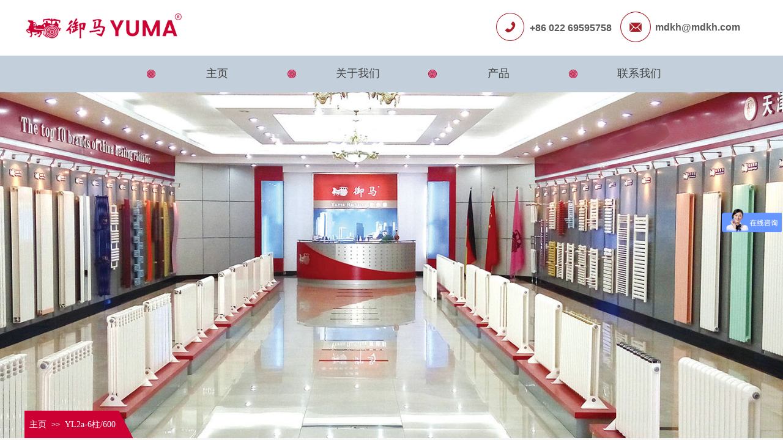

--- FILE ---
content_type: text/html; charset=utf-8
request_url: http://yuma-mdkh.com/page100.html?product_id=3
body_size: 21622
content:
<!DOCTYPE html PUBLIC "-//W3C//DTD XHTML 1.0 Transitional//EN" "http://www.w3.org/TR/xhtml1/DTD/xhtml1-transitional.dtd">
<html xmlns="http://www.w3.org/1999/xhtml" lang="zh-Hans" >
	<head>
		<meta http-equiv="X-UA-Compatible" content="IE=Edge,chrome=1" />
	<meta name="viewport" content="width=1200" />	<meta http-equiv="Content-Type" content="text/html; charset=utf-8" />
		<meta name="format-detection" content="telephone=no" />
	     <meta http-equiv="Cache-Control" content="no-transform"/> 
     <meta http-equiv="Cache-Control" content="no-siteapp"/>
	<title>YL2a-6柱/600</title>
	<meta name="keywords"  content="御马 YUMA，天津马丁康华不锈钢制品有限公司" />
	<meta name="description" content="天津马丁康华不锈钢制品有限公司坐落在天津市宁河经济开发区，系中德合资企业；

住建部中国建筑金属结构协会副会长暨采暖散热委员会副主任单位；中国采暖散热器行业科技研发中心和示范企业。" />
    
                
		<meta property="og:image" content="https://aosspic10001.websiteonline.cn/pmt53e558/image/logo.ico">
		<link rel="shortcut icon" href="https://aosspic10001.websiteonline.cn/pmt53e558/image/logo.ico" type="image/x-icon" />
	<link rel="Bookmark" href="https://aosspic10001.websiteonline.cn/pmt53e558/image/logo.ico" />
		

		<link href="http://static.websiteonline.cn/website/template/default/css/default.css?v=17534100" rel="stylesheet" type="text/css" />
<link href="http://yuma-mdkh.com/template/default/css/font/font.css?v=15750090" rel="stylesheet" type="text/css" />
<link href="http://yuma-mdkh.com/template/default/css/wpassword/iconfont.css?v=17496248" rel="stylesheet" type="text/css" />
<link href="http://static.websiteonline.cn/website/plugin/media/css/media.css?v=14077216" rel="stylesheet" type="text/css" />
<link href="http://static.websiteonline.cn/website/plugin/title/css/title.css?v=17083134" rel="stylesheet" type="text/css" />
<link href="http://static.websiteonline.cn/website/plugin/unslider/css/unslider.css?v=16086236" rel="stylesheet" type="text/css" />
<link href="http://static.websiteonline.cn/website/plugin/breadcrumb/css/breadcrumb.css?v=16086008" rel="stylesheet" type="text/css" />
<link href="http://static.websiteonline.cn/website/plugin/product_detail/css/product_detail.css?v=15283602" rel="stylesheet" type="text/css" />
<style type="text/css">#scroll_container_bg{background:#ffffff no-repeat top left;}
#canvas{background:#ffffff no-repeat top left;}
.prop_rotate_angle sup,.prop_rotate_angle .posblk-deg{font-size:11px; color:#CDCDCD; font-weight:normal; font-style:normal; }ins#qiao-wrap{height:0;} #qiao-wrap{display:block;}
</style><script>
var _hmt = _hmt || [];
(function() {
  var hm = document.createElement("script");
  hm.src = "https://hm.baidu.com/hm.js?102560ddc5400ed7736716d0194c2065";
  var s = document.getElementsByTagName("script")[0]; 
  s.parentNode.insertBefore(hm, s);
})();
</script> 
</head>
<body  >
<input type="hidden" value="2" name="_user_level_val" />
								<script type="text/javascript" language="javascript" src="http://static.websiteonline.cn/website/script/??libsjq.js,jquery.custom.js,jquery.lazyload.js,jquery.rotateutility.js,lab.js,wopop_all.js,jquery.cookie.js,jquery.simplemodal.js,fullcollumn.js,objectFitPolyfill.min.js,ierotate.js,effects/velocity.js,effects/velocity.ui.js,effects/effects.js,fullpagescroll.js,common.js,heightAdapt.js?v=17573096"></script>
<script type="text/javascript" language="javascript" src="http://static.websiteonline.cn/website/plugin/??new_navigation/js/overall.js,new_navigation/styles/hs7/init.js,media/js/init.js,unslider/js/init.js,breadcrumb/js/init.js,product_detail/js/init.js,buttons/js/init.js?v=17621358"></script>
	<script type="text/javascript" language="javascript">
    			var webmodel = {};
	        
    wp_pages_global_func($.extend({
        'isedit': '0',
        'islogin': '0',
        'domain': 'pmt53e558',
        'p_rooturl': 'http://yuma-mdkh.com',
        'static_rooturl': 'http://static.websiteonline.cn/website',
        'interface_locale': "zh_CN",
        'dev_mode': "0",
        'getsession': ''
    }, {"phpsessionid":"","punyurl":"http:\/\/yuma-mdkh.com","curr_locale":"zh_CN","mscript_name":"","converted":false}));
    
	</script>

<link href="http://yuma-mdkh.com/d484388ef845dbd57ae515ded2306b9a.cssx" rel="stylesheet" /><div id="page_set_css">
</div><input type="hidden" id="page_id" name="page_id" value="100" rpid="100">
<div id="scroll_container" class="scroll_contain" style="">
	    	<div id="scroll_container_bg" style=";">&nbsp;</div>
<script>
initScrollcontainerHeight();	
</script>
     <div id="overflow_canvas_container">        <div id="canvas" style=" margin: 0 auto;width:1200px;;height:2299px">
    <div id='layer56CE740D6F0FCC895C979EAF89332632' type='gototop'  class='cstlayer' style='left: 1050px; top: -154px; position: absolute; z-index: 100; width: 150px; height: 53px; '  mid=""    deg='0'>

<div class="wp-gototop_content" style="padding: 0px; border: 0px solid transparent; overflow: hidden; width: 150px; height: 53px;">
		
    <script language="javascript">
	
$(function(){
		// Fixed IE border-radius
		var $piegttops = $('#layer56CE740D6F0FCC895C979EAF89332632').not('[deleted="deleted"]');
		if ($.browser.msie && ($.browser.version <= 8)) {
			if ($.inArray("stylef", ['arrowleft','arrowright']) == -1) {
				$('.wpgttop-wrapper,a.gttoparea,a.gttoparea div', '#layer56CE740D6F0FCC895C979EAF89332632').css("behavior", 'url(script/pie.htc)');
				setTimeout(function(){
					if ($piegttops.find('css3-container').length > 0) $piegttops.find('.piemask').remove();
					else setTimeout(arguments.callee, 500);
				}, 500);
			} else $piegttops.find('.piemask').remove();
		}
		});</script>


</div>

<!--gototop js-->
<script lang="javascript">
$(document).ready(function () {
	var goToTopijsTime;
	$.fn.goToTopijs=function(options){
		var opts = $.extend({},$.fn.goToTopijs.def,options);
		var $window=$(window);
		var $body = $('#scroll_container');
		var $this=$(this);
		clearTimeout(goToTopijsTime);
		goToTopijsTime=setTimeout(function(){
			var controlLeft;
			if ($window.width() > opts.pageHeightJg * 2 + opts.pageWidth) {
				controlLeft = ($window.width() - opts.pageWidth) / 2 + opts.pageWidth + opts.pageWidthJg;
			}else{
				controlLeft = $window.width()- opts.pageWidthJg-$this.width();
			}
			var cssfixedsupport=$.browser.msie && parseFloat($.browser.version) < 7;//判断是否ie6
			var controlTop=$window.height() - opts.pageHeightJg;
			controlTop=cssfixedsupport ? $window.scrollTop() + controlTop : controlTop;
			var scrolTop = Math.max($(window).scrollTop(), $body.scrollTop());
                        var shouldvisible=( scrolTop >= opts.startline )? true : false;  
			if (shouldvisible){
				$this.stop().show();
			}else{
				$this.stop().hide();			}
						var curdistance = '1';
			var gscrollWidth = 18;
			var gt_right = parseInt(gscrollWidth) + parseInt(curdistance);
			$this.css({
				position: cssfixedsupport ? 'absolute' : 'fixed',
				top: controlTop,
				right:gt_right
			});
		},30);
		$(this).click(function(event){
			$(document.body).add($body).stop().animate( { scrollTop: $(opts.targetObg).offset().top}, opts.duration);
			$(this).blur();
			event.preventDefault();
			event.stopPropagation();
		});
	};
	
	$.fn.goToTopijs.def={
		pageWidth:310,//页面宽度
		pageWidthJg:2,//按钮和页面的间隔距离
		pageHeightJg:100+40,//按钮和页面底部的间隔距离
		startline:120,//出现回到顶部按钮的滚动条scrollTop距离
		duration:200,//回到顶部的速度时间
		targetObg:"body"//目标位置
	};
});
$(function(){
            $('<a href="#none" style="background-size:cover;" class="gototop_backToTop" title="返回顶部">返回顶部</a>').appendTo("body");
    });


$(function(){
	$(".gototop_backToTop").goToTopijs();
	var $scroll_container = $(window).add('#scroll_container');
	$scroll_container.bind('scroll resize',function(){
		$(".gototop_backToTop").goToTopijs({
			pageWidth:960,
			duration:0
		});
	});
});

</script>
<!--gototop js end-->
</div><script>				 $('#layer56CE740D6F0FCC895C979EAF89332632').triggerHandler('layer_ready');</script><div id="layerE9D190C854C8E6D0CD03BB79B11E0492" class="full_column"   style="width:1200px;position:absolute;top:0px;height:151px;z-index:122;">
    <div class="full_width " style="position:absolute;height:151px;background-color:#ffffff;background-repeat:no-repeat;background-position:center bottom;background-attachment:scroll;background:;background-image:url('https://aosspic10001.websiteonline.cn/pmt53e558/image/nav_zg66.png');">		
    </div>
			<div class="full_content" style="width:1200px; position:absolute;left:0;top:0;margin-left: 0px;;height:151px;">
								<div id='layer2B6BFF61443B1BA9C61D17A0C91C4317' type='new_navigation'  class='cstlayer' style='left: 0px; top: 93px; position: absolute; z-index: 130; width: 1160px; height: 54px; '  mid=""  fatherid='layerE9D190C854C8E6D0CD03BB79B11E0492'    deg='0'><div class="wp-new_navigation_content" style="border-color: transparent; border-width: 0px; width: 1160px; border-style: solid; padding: 0px; display: block; overflow: visible; height: auto;;display:block;overflow:hidden;height:0px;" type="0">
<script type="text/javascript"> 
		
		$("#layer2B6BFF61443B1BA9C61D17A0C91C4317").data("m_show", '');
	</script>
<div skin="hs7" class="nav1 menu_hs7" ishorizon="1" colorstyle="darkgreen" direction="0" more="更多" moreshow="1" morecolor="darkorange" hover="1" hover_scr="0" submethod="0" umenu="0" dmenu="0" sethomeurl="http://yuma-mdkh.com/page104.html" smcenter="0">
		<ul id="nav_layer2B6BFF61443B1BA9C61D17A0C91C4317" class="navigation"  style="width:auto;"  >
		<li style="z-index:2;"  class="wp_subtop"  pid="104" ><a  class="  "  href="http://yuma-mdkh.com">主页</a></li><li style="z-index:2;"  class="wp_subtop"  pid="88" ><a  class=" sub "  href="http://yuma-mdkh.com/page88.html">关于我们</a><ul style="z-index:2;"><li style="z-index:3;"  class=""  pid=0 ><a  class="  "  href="http://yuma-mdkh.com/page103.html">发展历程</a></li><li style="z-index:3;"  class=""  pid=0 ><a  class="  "  href="http://yuma-mdkh.com/page102.html">我们的文化</a></li><li style="z-index:3;"  class=""  pid=0 ><a  class="  "  href="http://yuma-mdkh.com/page101.html">公司简介</a></li></ul></li><li style="z-index:2;"  class="wp_subtop"  pid="94" ><a  class=" sub "  href="http://yuma-mdkh.com/page94.html">产品</a><ul style="z-index:2;"><li style="z-index:3;"  class=""  pid=0 ><a  class="  "  href="http://yuma-mdkh.com/page94.html?product_category=2&menu_id=95">双金属压铸铝</a></li><li style="z-index:3;"  class=""  pid=0 ><a  class="  "  href="http://yuma-mdkh.com/page94.html?product_category=4&menu_id=96">铜铝复合</a></li><li style="z-index:3;"  class=""  pid=0 ><a  class="  "  href="http://yuma-mdkh.com/page94.html?product_category=3&menu_id=97">钢铝复合</a></li><li style="z-index:3;"  class=""  pid=0 ><a  class="  "  href="http://yuma-mdkh.com/page94.html?product_category=5&menu_id=98">钢制柱型</a></li><li style="z-index:3;"  class=""  pid=0 ><a  class="  "  href="http://yuma-mdkh.com/page94.html?product_category=6&menu_id=99">铜铝卫浴</a></li></ul></li><li style="z-index:2;"  class="wp_subtop"  pid="90" ><a  class="  "  href="http://yuma-mdkh.com/page90.html">联系我们</a></li>	</ul>
</div>

<script type="text/javascript"> 
				$("#layer2B6BFF61443B1BA9C61D17A0C91C4317").data("datasty_", '@charset "utf-8";  #nav_layer2B6BFF61443B1BA9C61D17A0C91C4317,#nav_layer2B6BFF61443B1BA9C61D17A0C91C4317 ul,#nav_layer2B6BFF61443B1BA9C61D17A0C91C4317 li{list-style-type:none; margin:0px; padding:0px; border:thin none;}  #nav_layer2B6BFF61443B1BA9C61D17A0C91C4317 {position:relative;height:54px;line-height:54px; background:url(http://static.websiteonline.cn/website/plugin/new_navigation/styles/hs7/nav_bg.jpg) repeat-x; margin-bottom:10px;padding-left:10px; }  #nav_layer2B6BFF61443B1BA9C61D17A0C91C4317 li.wp_subtop{padding-left:5px;padding-right:5px;text-align:center;position:relative;float:left;padding-bottom:0px;width:115px;height:54px;line-height:54px;background-image:url(http://static.websiteonline.cn/website/plugin/new_navigation/view/images/png_bg.png);background-repeat:no-repeat;background-position:top right;background-color:transparent;}  #nav_layer2B6BFF61443B1BA9C61D17A0C91C4317 li.wp_subtop:hover{width:115px;height:54px;line-height:54px;background-image:url(http://static.websiteonline.cn/website/plugin/new_navigation/styles/hs7/li_hover.png);background-color:transparent;background-position:bottom left;background-repeat:repeat-x;}  #nav_layer2B6BFF61443B1BA9C61D17A0C91C4317 li.wp_subtop>a{white-space:nowrap;display:block;padding:0px;text-decoration:none;font-size:12px;font-family:arial;color:#ffffff;text-align:center;font-weight:normal;font-style:normal; overflow:hidden;}  #nav_layer2B6BFF61443B1BA9C61D17A0C91C4317 li.wp_subtop>a:hover{font-size:12px;font-family:arial;color:#fff;text-align:center;font-weight:normal;font-style:normal;}  #nav_layer2B6BFF61443B1BA9C61D17A0C91C4317 ul{position:absolute;left:0px;display:none;padding-left:5px;padding-right:5px;background-image:url(http://static.websiteonline.cn/website/plugin/new_navigation/view/images/png_bg.png);background-color:transparent;margin-left:0px;padding-top:10px; padding-bottom:8px;}  #nav_layer2B6BFF61443B1BA9C61D17A0C91C4317 ul li{position:relative;text-align:center;padding-bottom:0px;padding-left:5px;padding-right:5px;height:31px;line-height:31px;background-image:url(http://static.websiteonline.cn/website/plugin/new_navigation/view/images/png_bg.png);background-repeat:repeat;background-position:top left;background-color:#516c47;}  #nav_layer2B6BFF61443B1BA9C61D17A0C91C4317 ul li:hover{height:31px;text-align:center;line-height:31px;padding-left:5px;padding-right:5px; background-image:url(http://static.websiteonline.cn/website/plugin/new_navigation/view/images/png_bg.png);background-repeat:repeat;background-position:top left;background-color:#3a4c34;}  #nav_layer2B6BFF61443B1BA9C61D17A0C91C4317 ul li a {display:block;font-size:12px;font-family:arial;color:#fff;text-align:center;font-weight:normal;font-style:normal;white-space:nowrap;}  #nav_layer2B6BFF61443B1BA9C61D17A0C91C4317 ul li a:hover{display:block;font-size:12px;font-family:arial;color:#ffffff;text-align:center;font-weight:normal;font-style:normal;}');
		$("#layer2B6BFF61443B1BA9C61D17A0C91C4317").data("datastys_", '#nav_layer2B6BFF61443B1BA9C61D17A0C91C4317{height:55px;} #nav_layer2B6BFF61443B1BA9C61D17A0C91C4317{border-radius:0px;behavior: url(script/pie.htc);}  #nav_layer2B6BFF61443B1BA9C61D17A0C91C4317 li.wp_subtop{height:55px;} #nav_layer2B6BFF61443B1BA9C61D17A0C91C4317 li.wp_subtop>a{font-family:Microsoft YaHei;} #nav_layer2B6BFF61443B1BA9C61D17A0C91C4317 li.wp_subtop{background-position:center left;} #nav_layer2B6BFF61443B1BA9C61D17A0C91C4317 li.wp_subtop{background-image:url("https://aosspic10001.websiteonline.cn/pmt53e558/image/ico-circle.png");} #nav_layer2B6BFF61443B1BA9C61D17A0C91C4317 li.wp_subtop>a:hover{font-family:Microsoft YaHei;} #nav_layer2B6BFF61443B1BA9C61D17A0C91C4317 li.wp_subtop>a:hover{color:#cc0033;} #nav_layer2B6BFF61443B1BA9C61D17A0C91C4317 li.wp_subtop:hover{background-image:url("https://aosspic10001.websiteonline.cn/pmt53e558/image/ico-circle.png");} #nav_layer2B6BFF61443B1BA9C61D17A0C91C4317 li.wp_subtop:hover{background-position:center left;} #nav_layer2B6BFF61443B1BA9C61D17A0C91C4317 li.wp_subtop:hover{background-repeat:no-repeat;} #nav_layer2B6BFF61443B1BA9C61D17A0C91C4317 ul li{height:55px;} #nav_layer2B6BFF61443B1BA9C61D17A0C91C4317 ul li{line-height:55px;} #nav_layer2B6BFF61443B1BA9C61D17A0C91C4317 ul li a{font-family:Microsoft YaHei;}    #nav_layer2B6BFF61443B1BA9C61D17A0C91C4317 ul li{background-repeat:no-repeat;}      #nav_layer2B6BFF61443B1BA9C61D17A0C91C4317 ul li a{font-size:18px;}      #nav_layer2B6BFF61443B1BA9C61D17A0C91C4317 ul li a:hover{font-size:18px;} #nav_layer2B6BFF61443B1BA9C61D17A0C91C4317 ul li:hover{height:55px;} #nav_layer2B6BFF61443B1BA9C61D17A0C91C4317 ul li:hover{line-height:55px;} #nav_layer2B6BFF61443B1BA9C61D17A0C91C4317 ul li:hover{background-position:center left;}   #nav_layer2B6BFF61443B1BA9C61D17A0C91C4317 ul li:hover{background-image:url("https://aosspic10001.websiteonline.cn/pmt53e558/image/ico-circle.png");} #nav_layer2B6BFF61443B1BA9C61D17A0C91C4317 ul li:hover{background-repeat:no-repeat;} #nav_layer2B6BFF61443B1BA9C61D17A0C91C4317 ul li a:hover{font-family:Microsoft YaHei;} #nav_layer2B6BFF61443B1BA9C61D17A0C91C4317 ul li a:hover{color:#cc0033;}      #nav_layer2B6BFF61443B1BA9C61D17A0C91C4317 li.wp_subtop>a{font-size:18px;}         #nav_layer2B6BFF61443B1BA9C61D17A0C91C4317 li.wp_subtop{line-height:55px;}     #nav_layer2B6BFF61443B1BA9C61D17A0C91C4317 ul li{background-image:url(http://static.websiteonline.cn/website/plugin/new_navigation/view/images/png_bg.png);}         #nav_layer2B6BFF61443B1BA9C61D17A0C91C4317 li.wp_subtop>a:hover{font-size:18px;}     #nav_layer2B6BFF61443B1BA9C61D17A0C91C4317 li.wp_subtop:hover{height:55px;} #nav_layer2B6BFF61443B1BA9C61D17A0C91C4317 li.wp_subtop:hover{line-height:55px;} #nav_layer2B6BFF61443B1BA9C61D17A0C91C4317 li.wp_subtop{width:220px;} #nav_layer2B6BFF61443B1BA9C61D17A0C91C4317 li.wp_subtop:hover{width:220px;} #nav_layer2B6BFF61443B1BA9C61D17A0C91C4317{background:transparent;} #nav_layer2B6BFF61443B1BA9C61D17A0C91C4317{background-color:#c3d0db;} #nav_layer2B6BFF61443B1BA9C61D17A0C91C4317 ul li{background:transparent;} #nav_layer2B6BFF61443B1BA9C61D17A0C91C4317 ul li{background-color:#c3d0db;} #nav_layer2B6BFF61443B1BA9C61D17A0C91C4317 ul li:hover{background:transparent;} #nav_layer2B6BFF61443B1BA9C61D17A0C91C4317 ul li:hover{background-color:#c3d0db;} #nav_layer2B6BFF61443B1BA9C61D17A0C91C4317 li.wp_subtop>a{color:#434343;}  #nav_layer2B6BFF61443B1BA9C61D17A0C91C4317 ul li a{color:#434343;}');
	
			var b_width=parseInt($("#layer2B6BFF61443B1BA9C61D17A0C91C4317").find('.wp-new_navigation_content').css('border-bottom-width'));
	if(b_width>0){
		$("#nav_layer2B6BFF61443B1BA9C61D17A0C91C4317").css('margin-bottom','0px');
	}
	</script>

<script type="text/javascript">
function wp_get_navstyle(layer_id,key){
		var navStyle = $.trim($("#"+layer_id).data(key));
		return navStyle;	
	
}	
richtxt('layer2B6BFF61443B1BA9C61D17A0C91C4317');
</script><script type="text/javascript">
layer_new_navigation_hs7_func({"isedit":false,"layer_id":"layer2B6BFF61443B1BA9C61D17A0C91C4317","menustyle":"hs7"});

</script><div class="navigation_more" data-more="darkorange" data-typeval="0" data-menudata="&quot;&quot;"></div>
</div>
<script type="text/javascript">
 $(function(){
	layer_new_navigation_content_func({"isedit":false,"layer_id":"layer2B6BFF61443B1BA9C61D17A0C91C4317","menustyle":"hs7","addopts":{"padding-left":"200"}});
});
</script>

</div><script>				 $('#layer2B6BFF61443B1BA9C61D17A0C91C4317').triggerHandler('layer_ready');</script><div id='layerD8D41A290257935FC04D28BC475330A4' type='media'  class='cstlayer' style='left: 974px; top: 19px; position: absolute; z-index: 102; width: 50px; height: 50px; '  mid=""  fatherid='layerE9D190C854C8E6D0CD03BB79B11E0492'    deg='0'><script>
create_pc_media_set_pic('layerD8D41A290257935FC04D28BC475330A4',false);
</script>
<div class="wp-media_content"  style="overflow: hidden; width: 50px; height: 50px; border-width: 0px; border-style: solid; padding: 0px;" type="0">
<div class="img_over"  style='overflow: hidden; border-color: transparent; border-width: 0px; position: relative; width: 50px; height: 50px;'>

<div class="imgloading" style="z-index:100;"> </div>
<img  id="wp-media-image_layerD8D41A290257935FC04D28BC475330A4" onerror="set_thumb_layerD8D41A290257935FC04D28BC475330A4(this);" onload="set_thumb_layerD8D41A290257935FC04D28BC475330A4(this);" class="paragraph_image"  type="zoom" src="https://aosspic10001.websiteonline.cn/pmt53e558/image/f_ico-c2.png" style="width: 50px; height: auto;;" />
</div>

</div>
<script>
(function(){
		layer_media_init_func('layerD8D41A290257935FC04D28BC475330A4',{"isedit":false,"has_effects":false});
})()
</script>
</div><script>				 $('#layerD8D41A290257935FC04D28BC475330A4').triggerHandler('layer_ready');</script><div id='layer7329E362ACB02908EDDAF8FD59401072' type='title'  class='cstlayer' style='left: 1031px; top: 12px; position: absolute; z-index: 103; width: 169px; height: 51px; '  mid=""  fatherid='layerE9D190C854C8E6D0CD03BB79B11E0492'    deg='0'><div class="wp-title_content" style="overflow-wrap: break-word; padding: 0px; border-color: transparent; border-width: 0px; height: 52px; width: 167px; display: block; border-style: solid;"><p style="text-align: left;"><span style="font-size: 16px;"><strong>​​​​​​​​​<br></strong></span></p><p style="text-align: left;"><span style="font-size: 16px;"><strong>​​​​​mdkh@mdkh.com</strong></span></p></div>
<script type="text/javascript">
$(function(){
	$('.wp-title_content').each(function(){
		if($(this).find('div').attr('align')=='justify'){
			$(this).find('div').css({'text-justify':'inter-ideograph','text-align':'justify'});
		}
	})	
})
</script>

</div><script>				 $('#layer7329E362ACB02908EDDAF8FD59401072').triggerHandler('layer_ready');</script><div id='layerA5082B72717CAE2327AA5639BFE7DA01' type='title'  class='cstlayer' style='left: 826px; top: 19px; position: absolute; z-index: 101; width: 169px; height: 50px; '  mid=""  fatherid='layerE9D190C854C8E6D0CD03BB79B11E0492'    deg='0'><div class="wp-title_content" style="overflow-wrap: break-word; padding: 0px; border-color: transparent; border-width: 0px; height: 50px; width: 169px; display: block;"><p style="color: rgb(90, 90, 90); font-family: Arial, 宋体, Helvetica, sans-serif, Verdana; font-size: 12px; font-style: normal; font-variant-ligatures: normal; font-variant-caps: normal; font-weight: normal;"><br></p><p style=""><span style="font-size: 16px;"><strong>+86 022 69595758</strong></span></p><div style="color: rgb(90, 90, 90); font-family: Arial, 宋体, Helvetica, sans-serif, Verdana; font-size: 12px; font-style: normal; font-variant-ligatures: normal; font-variant-caps: normal; font-weight: normal;"><span style="font-size: 16px;"><strong>​</strong></span></div><div style="color: rgb(90, 90, 90); font-family: Arial, 宋体, Helvetica, sans-serif, Verdana; font-size: 12px; font-style: normal; font-variant-ligatures: normal; font-variant-caps: normal; font-weight: normal;"><br></div></div>

</div><script>				 $('#layerA5082B72717CAE2327AA5639BFE7DA01').triggerHandler('layer_ready');</script><div id='layer9DEF456A9C176B852FF0E7F0F060911B' type='media'  class='cstlayer' style='left: 771px; top: 21px; position: absolute; z-index: 100; width: 46px; height: 46px; '  mid=""  fatherid='layerE9D190C854C8E6D0CD03BB79B11E0492'    deg='0'><script>
create_pc_media_set_pic('layer9DEF456A9C176B852FF0E7F0F060911B',false);
</script>
<div class="wp-media_content"  style="overflow: hidden; width: 46px; height: 46px;" type="0">
<div class="img_over"  style='overflow: hidden; border-color: transparent; border-width: 0px; position: relative; width: 46px; height: 46px;'>

<div class="imgloading" style="z-index:100;"> </div>
<img  id="wp-media-image_layer9DEF456A9C176B852FF0E7F0F060911B" onerror="set_thumb_layer9DEF456A9C176B852FF0E7F0F060911B(this);" onload="set_thumb_layer9DEF456A9C176B852FF0E7F0F060911B(this);" class="paragraph_image"  type="zoom" src="https://aosspic10001.websiteonline.cn/pmt53e558/image/f_ico-c1.png" style="width: 46px; height: auto;;" />
</div>

</div>
<script>
(function(){
		layer_media_init_func('layer9DEF456A9C176B852FF0E7F0F060911B',{"isedit":false,"has_effects":false});
})()
</script>
</div><script>				 $('#layer9DEF456A9C176B852FF0E7F0F060911B').triggerHandler('layer_ready');</script><div id='layer49D89E7F1331B73EBD989F8F591CD452' type='media'  class='cstlayer' style='left: 3px; top: 22px; position: absolute; z-index: 104; width: 254.483px; height: 41px; '  mid=""  fatherid='layerE9D190C854C8E6D0CD03BB79B11E0492'    deg='0'><script>
create_pc_media_set_pic('layer49D89E7F1331B73EBD989F8F591CD452',false);
</script>
<div class="wp-media_content"  style="overflow: hidden; width: 254px; height: 41px;" type="0">
<div class="img_over"  style='overflow: hidden; border-color: transparent; border-width: 0px; position: relative; width: 254px; height: 41px;'>

<div class="imgloading" style="z-index:100;"> </div>
<img  id="wp-media-image_layer49D89E7F1331B73EBD989F8F591CD452" onerror="set_thumb_layer49D89E7F1331B73EBD989F8F591CD452(this);" onload="set_thumb_layer49D89E7F1331B73EBD989F8F591CD452(this);" class="paragraph_image"  type="zoom" src="https://aosspic10001.websiteonline.cn/pmt53e558/image/yuma-logo.png" style="width: 254px; height: auto;;" />
</div>

</div>
<script>
(function(){
		layer_media_init_func('layer49D89E7F1331B73EBD989F8F591CD452',{"isedit":false,"has_effects":false});
})()
</script>
</div><script>				 $('#layer49D89E7F1331B73EBD989F8F591CD452').triggerHandler('layer_ready');</script>                                
                                <div class="fullcontent_opacity" style="width: 100%;height: 100%;position: absolute;left: 0;right: 0;top: 0;display:none;"></div>
			</div>
</div>
<script>
        $(".content_copen").live('click',function(){
        $(this).closest(".full_column").hide();
    });
	var $fullwidth=$('#layerE9D190C854C8E6D0CD03BB79B11E0492 .full_width');
	$fullwidth.css({left:0-$('#canvas').offset().left+$('#scroll_container').offset().left-$('#scroll_container').scrollLeft()-$.parseInteger($('#canvas').css("borderLeftWidth")),width:$('#scroll_container_bg').width()});
	$(function () {
				var videoParams={"id":"layerE9D190C854C8E6D0CD03BB79B11E0492","bgauto":null,"ctauto":null,"bVideouse":null,"cVideouse":null,"bgvHeight":null,"bgvWidth":null};
		fullcolumn_bgvideo_init_func(videoParams);
                var bgHoverParams={"full":{"hover":null,"opacity":null,"bg":"#ffffff","id":"layerE9D190C854C8E6D0CD03BB79B11E0492","bgopacity":null,"zindextopcolorset":""},"full_con":{"hover":null,"opacity":null,"bg":null,"id":"layerE9D190C854C8E6D0CD03BB79B11E0492","bgopacity":null}};
		fullcolumn_HoverInit(bgHoverParams);
        });
</script>


<div id='layer6779C77BF610DB55399A22FB8B8503B4' type='unslider'  class='cstlayer' style='left: 0px; top: 151px; position: absolute; z-index: 102; width: 1200px; height: 566px; display: block; opacity: 1; '  mid="layer03A6EA5F452448E5DA29E832399E152E"    deg='0'><style>
#layer6779C77BF610DB55399A22FB8B8503B4html5zoo-1{
	margin:0 auto;
}
</style>
<div id="layer6779C77BF610DB55399A22FB8B8503B4_content" class="wp-unslider_content" style="overflow: hidden; border: none; left: -120px; width: 1440px; height: 566px; position: absolute;">
<script type="text/javascript">
	 
</script>

<!-- loop star -->
<div id="layer6779C77BF610DB55399A22FB8B8503B4html5zoo-1">
    <ul class="html5zoo-slides" style="display:none;">
  
        <li><img  src="https://aosspic10001.websiteonline.cn/pmt53e558/image/7pz6_72s9_pntf.jpg" class="html5lightbox" /></a></li>
    </ul>
</div>
<!-- loop end -->

<script language="javascript">
(function(){
		var layerparams={"layerid":"layer6779C77BF610DB55399A22FB8B8503B4","pstyle":"none","plborder_size":"0","interval":3000,"autoplays":"true","title_size":"40","title_family":"SimSun","title_color":"#FFFFFF","easing":"all","show_title":"0","show_nav":"1","navigation_style":"01","navbg_hover_color":"transparent","nav_margin_bottom_size":"25","nav_arrow":"1","arrow_left":"template\/default\/images\/left_arrow.png","arrow_right":"template\/default\/images\/right_arrow.png","nav_margin_left_size":"25","nav_margin_right_size":"25","skin":"01","default_show":"1","hover_show":"0","pauseonmouseover":"1","nav_arrow_w_size":"32","nav_arrow_h_size":"32","iconstyle":"01","nav_height_size":"2","wsize":null,"editMode":false,"unslideradapt":null};
	layer_unslider_init_func(layerparams);
})()  
</script>
</div>
</div><script>				 $('#layer6779C77BF610DB55399A22FB8B8503B4').triggerHandler('layer_ready');</script><div id='layer0B1FA9274F7AD79EA35D1634FC4E273D' type='advhtml'  class='cstlayer' style='left: 180px; top: 270px; position: absolute; z-index: 135; width: 150px; height: 100px; '  mid=""    deg='0'><div class="wp-advhtml_content" style="overflow: hidden; border-color: transparent; border-width: 0px; width: 150px; height: 100px;">
	</div>

</div><script>				 $('#layer0B1FA9274F7AD79EA35D1634FC4E273D').triggerHandler('layer_ready');</script><div id='layerB467A88D27BF8F8BC10B054B67102A6F' type='media'  class='cstlayer' style='left: 0px; top: 672px; position: absolute; z-index: 108; width: 178px; height: 45px; '  mid=""    deg='0'><script>
create_pc_media_set_pic('layerB467A88D27BF8F8BC10B054B67102A6F',false);
</script>
<div class="wp-media_content"  style="overflow: hidden; width: 178px; height: 45px;" type="0">
<div class="img_over"  style='overflow: hidden; border-color: transparent; border-width: 0px; position: relative; width: 178px; height: 45px;'>

<div class="imgloading" style="z-index:100;"> </div>
<img  id="wp-media-image_layerB467A88D27BF8F8BC10B054B67102A6F" onerror="set_thumb_layerB467A88D27BF8F8BC10B054B67102A6F(this);" onload="set_thumb_layerB467A88D27BF8F8BC10B054B67102A6F(this);" class="paragraph_image"  type="zoom" src="https://aosspic10001.websiteonline.cn/pmt53e558/image/location.png" style="width: 178px; height: 45px;;" />
</div>

</div>
<script>
(function(){
		layer_media_init_func('layerB467A88D27BF8F8BC10B054B67102A6F',{"isedit":false,"has_effects":false});
})()
</script>
</div><script>				 $('#layerB467A88D27BF8F8BC10B054B67102A6F').triggerHandler('layer_ready');</script><div id='layer6B98A3288888C5F80F2FD6C3A766A7DC' type='breadcrumb'  class='cstlayer' style='left: 8px; top: 687px; position: absolute; z-index: 109; width: 150px; height: 26px; '  mid=""    deg='0'><div class="wp-breadcrumb_content" style="width: 150px; height: 26px;" ShowCpage="1" >
<div class='breadcrumb_plugin'>

<span class="breadcrumbtext" gzdata="gzorder"><a href="http://yuma-mdkh.com/" style="line-height:100%; color: rgb(255, 255, 255); font-family: Microsoft YaHei;" >主页</a></span>
<span style="line-height:100%; margin-left:5px;margin-right:5px;color:rgb(255, 255, 255);font-size:12px;" class="breadcrumbfuhao">>></span>
<span class="breadcrumbtext"><a href="http://yuma-mdkh.com/page100.html?product_id=3" style="line-height:100%; color: rgb(255, 255, 255); font-family: Microsoft YaHei;" >YL2a-6柱/600</a></span>


</div>
</div>
<script>
layer_breadcrumb_ready_func('layer6B98A3288888C5F80F2FD6C3A766A7DC', '');
</script></div><script>				 $('#layer6B98A3288888C5F80F2FD6C3A766A7DC').triggerHandler('layer_ready');</script><div id="layer121B812405218FE5A18E7EC9BCEB0D7D" class="full_column"   style="width:1200px;position:absolute;top:717px;height:654px;z-index:111;">
    <div class="full_width " style="position:absolute;height:654px;background-color:#f5f5f5;background:;">		
    </div>
			<div class="full_content" style="width:1200px; position:absolute;left:0;top:0;margin-left: 0px;;height:654px;">
								<div id='layerCF42A881BEEE1CC160DBD5EFB9665037' type='product_detail'  class='cstlayer' style='left: 0px; top: 56px; position: absolute; z-index: 121; width: 1200px; height: 540px; '  mid=""  fatherid='layer121B812405218FE5A18E7EC9BCEB0D7D'    deg='0'><script language="javascript">
layer_product_detail_global_funcs('layerCF42A881BEEE1CC160DBD5EFB9665037');

</script>
<div class="wp-product_detail_content" style="border-color: transparent; border-width: 0px; overflow: hidden; width: 1200px; height: 540px; border-style: solid; padding: 0px;" setsid="goods3">
<a class="detail_pos_link" name="b54c"></a>
	<div class="artdetail_title">YL2a-6柱/600</div>
<div class="artview_info">&nbsp;&nbsp;&nbsp;&nbsp;发布时间: 2021-04-27 10:28 &nbsp;&nbsp;&nbsp;</div>
<div class="artview_intro">
</div>

<div class="artview_content">

<link href="http://static.websiteonline.cn/website/plugin/product_detail/styles/listStyle/css/css.css?v=1.5" rel="stylesheet" type="text/css" />
<style type="text/css">
    .newstyle1105{display: flex;align-items: center; position: relative}
    .img_leftmove{position: absolute;width: 40px;height: 40px;left: 0}
    .img_rightmove{position: absolute;width: 40px;height: 40px;right: 0}
    .newbgl11051{width: 50%;height: 100%;position: absolute;left:0;z-index: 99999;}
    .newbgl11052{width: 50%;height: 100%;position: absolute;right: 0;z-index: 99999;}
	.wp-product_detail_content .artview_detail img:not([width]){max-width:100%;}
</style>
<div class="Gpic wp-magnifier_box">
	<div class="pic wp-magnifier_small wp-new-prodcuts-detail-picture-big newstyle1105">
		<div class="imgloading" style="height:298px;width:298px;"> </div>
		<span class="wp-magnifier_mark"></span>
		<img onerror="set_thumb_layerCF42A881BEEE1CC160DBD5EFB9665037(this);" onload="set_thumb_layerCF42A881BEEE1CC160DBD5EFB9665037(this);" style="display:none;!important;" src="https://aosspic10001.websiteonline.cn/pmt53e558/image/053u.jpg" id="newPage_layerCF42A881BEEE1CC160DBD5EFB9665037" class="wp-product_detail-imgpreview" alt="YL2a-6柱/600"  /></div>
	<div id="wp-magnifier_boxbig">
	  <div class="wp-magnifier_big"><img src="https://aosspic10001.websiteonline.cn/pmt53e558/image/053u.jpg"  alt="YL2a-6柱/600"/></div>
	</div>
	<div class="Xgt">
		<div class="Al arrowimg"><img class="arrow_left" src="http://static.websiteonline.cn/website/plugin/product_detail/styles/listStyle/images/an1L.gif" id="goleft_layerCF42A881BEEE1CC160DBD5EFB9665037" /></div>
		<div class="zgt">
        
			<div class="zgt" id="photos_layerCF42A881BEEE1CC160DBD5EFB9665037">           
			  <div style="float:left; width:10000px; height:70px; ">
              <div id="showArea_layerCF42A881BEEE1CC160DBD5EFB9665037">
					<ul>
						<li>
							<div class="wp-new-prodcuts-detail-picture-small-element seled" style="height:60px;width:60px;">
								<div class="imgloading" style="" > </div>
							      <img style="display:none;" onerror="set_thumb_layerCF42A881BEEE1CC160DBD5EFB9665037(this);" onload="set_thumb_layerCF42A881BEEE1CC160DBD5EFB9665037(this);" src="https://aosspic10001.websiteonline.cn/pmt53e558/image/053u.jpg" data-src="https://aosspic10001.websiteonline.cn/pmt53e558/image/053u.jpg" />
							</div>
						</li>
                        					</ul>
			  </div>
              <div id="colee_left2_layerCF42A881BEEE1CC160DBD5EFB9665037" style="float:left;"></div>
            	</div>
			</div>
		</div>
		<div class="Ar arrowimg"><img class="arrow_right" src="http://static.websiteonline.cn/website/plugin/product_detail/styles/listStyle/images/an1R.gif"   id="goright_layerCF42A881BEEE1CC160DBD5EFB9665037"/></div>
	</div>
</div>
<script language="javascript">

$("#layerCF42A881BEEE1CC160DBD5EFB9665037").find(".arrow_left").attr("src","http://static.websiteonline.cn/website/plugin/tb_product_detail/styles/listStyle/images/an1L.gif");
$("#layerCF42A881BEEE1CC160DBD5EFB9665037").find(".arrow_left").attr("datas","http://static.websiteonline.cn/website/plugin/tb_product_detail/styles/listStyle/images/an1L.gif");

$("#layerCF42A881BEEE1CC160DBD5EFB9665037").find(".arrow_right").attr("src","http://static.websiteonline.cn/website/plugin/tb_product_detail/styles/listStyle/images/an1R.gif");
$("#layerCF42A881BEEE1CC160DBD5EFB9665037").find(".arrow_right").attr("datas","http://static.websiteonline.cn/website/plugin/tb_product_detail/styles/listStyle/images/an1R.gif");

$("#layerCF42A881BEEE1CC160DBD5EFB9665037").find(".arrow_left").attr("data","http://static.websiteonline.cn/website/plugin/tb_product_detail/styles/listStyle/images/an1L.gif");

$("#layerCF42A881BEEE1CC160DBD5EFB9665037").find(".arrow_right").attr("data","http://static.websiteonline.cn/website/plugin/tb_product_detail/styles/listStyle/images/an1R.gif");

$('#layerCF42A881BEEE1CC160DBD5EFB9665037').find('.arrow_left,.arrow_right').hover(function () {		
	var h_img = $(this).attr("data");	 
	$(this).attr("src",h_img);		
 },function(){
	var h_img = $(this).attr("datas"); 
	$(this).attr("src",h_img);
 })
 
function ResizePic(ImgTag,FitWidth,FitHeight) 
{ 
	var image = new Image(); 
	image.src = ImgTag.src; 

	if(image.width>0 && image.height>0){ 
		if(image.width/image.height >= FitWidth/FitHeight){ 
			if(image.width > FitWidth){ 
				ImgTag.width = FitWidth; 
				ImgTag.height = (image.height*FitWidth)/image.width; 
			}else{ 
				ImgTag.width = image.width; 
				ImgTag.height = image.height; 
			} 
		}else{
			if(image.height > FitHeight){ 
				ImgTag.height = FitHeight; 
				ImgTag.width = (image.width*FitHeight)/image.height; 
			}else{ 
				ImgTag.width = image.width; 
				ImgTag.height = image.height; 
			} 
		}
	}
}
 
(function(){
var this_nums ='';
this_nums = parseInt(this_nums) + 1;
var this_width = $("#layerCF42A881BEEE1CC160DBD5EFB9665037").find(".Gpic").width();
var smpic_jianju_width = '6';
smpic_jianju_width = parseInt(smpic_jianju_width);
var picwidth = 60 + smpic_jianju_width;
this_width = ( this_width - 50)/picwidth;
this_width = Math.ceil(this_width);

var smpic_loop_stop = '';
var turn_to_direction = '';

var zgtw=$('#layerCF42A881BEEE1CC160DBD5EFB9665037 .Xgt').width();
var minw=249;
var maxw=zgtw - 50;
var allimgw=68*(this_nums+1)+50; 
if(maxw>minw){
	if(allimgw>minw &&maxw>allimgw){
		$('#layerCF42A881BEEE1CC160DBD5EFB9665037 .Xgt .zgt').css('width',allimgw+'px');
		$('#layerCF42A881BEEE1CC160DBD5EFB9665037 .Xgt .Al').css('margin-left',(maxw-allimgw)/2+'px');
	}else if(allimgw>=maxw){
		$('#layerCF42A881BEEE1CC160DBD5EFB9665037 .Xgt .zgt').css('width',maxw+'px');
	}else{
		$('#layerCF42A881BEEE1CC160DBD5EFB9665037 .Xgt .Al').css('margin-left',(maxw-minw)/2+'px');
	}
}else{
	$('#layerCF42A881BEEE1CC160DBD5EFB9665037 .Xgt .zgt').css('width',maxw+'px');
}

if(this_nums>=this_width){
	var colee_left2_layerCF42A881BEEE1CC160DBD5EFB9665037=document.getElementById("colee_left2_layerCF42A881BEEE1CC160DBD5EFB9665037");
	var colee_left1_layerCF42A881BEEE1CC160DBD5EFB9665037=document.getElementById("showArea_layerCF42A881BEEE1CC160DBD5EFB9665037");
	var colee_left_layerCF42A881BEEE1CC160DBD5EFB9665037=document.getElementById("photos_layerCF42A881BEEE1CC160DBD5EFB9665037");

	var start_layerCF42A881BEEE1CC160DBD5EFB9665037=document.getElementById("goleft_layerCF42A881BEEE1CC160DBD5EFB9665037");
	var stops_layerCF42A881BEEE1CC160DBD5EFB9665037=document.getElementById("goright_layerCF42A881BEEE1CC160DBD5EFB9665037");

	if (smpic_loop_stop == '0') {
		colee_left2_layerCF42A881BEEE1CC160DBD5EFB9665037.innerHTML=colee_left1_layerCF42A881BEEE1CC160DBD5EFB9665037.innerHTML

        if(turn_to_direction == '0'){
            start_layerCF42A881BEEE1CC160DBD5EFB9665037.onclick = function() {
                if(colee_left2_layerCF42A881BEEE1CC160DBD5EFB9665037.offsetWidth-colee_left_layerCF42A881BEEE1CC160DBD5EFB9665037.scrollLeft<=0){
                    colee_left_layerCF42A881BEEE1CC160DBD5EFB9665037.scrollLeft-=colee_left1_layerCF42A881BEEE1CC160DBD5EFB9665037.offsetWidth;
                }
                $(colee_left_layerCF42A881BEEE1CC160DBD5EFB9665037).animate({'scrollLeft':$(colee_left_layerCF42A881BEEE1CC160DBD5EFB9665037).scrollLeft() + picwidth});
            };

            stops_layerCF42A881BEEE1CC160DBD5EFB9665037.onclick = function() {
                if(colee_left_layerCF42A881BEEE1CC160DBD5EFB9665037.scrollLeft<=0){
                    colee_left_layerCF42A881BEEE1CC160DBD5EFB9665037.scrollLeft+=colee_left2_layerCF42A881BEEE1CC160DBD5EFB9665037.offsetWidth;
                }
                $(colee_left_layerCF42A881BEEE1CC160DBD5EFB9665037).animate({'scrollLeft':$(colee_left_layerCF42A881BEEE1CC160DBD5EFB9665037).scrollLeft() - picwidth});
            };
        }else{
            start_layerCF42A881BEEE1CC160DBD5EFB9665037.onclick = function() {
                if(colee_left_layerCF42A881BEEE1CC160DBD5EFB9665037.scrollLeft<=0){
                    colee_left_layerCF42A881BEEE1CC160DBD5EFB9665037.scrollLeft+=colee_left2_layerCF42A881BEEE1CC160DBD5EFB9665037.offsetWidth;
                }
                $(colee_left_layerCF42A881BEEE1CC160DBD5EFB9665037).animate({'scrollLeft':$(colee_left_layerCF42A881BEEE1CC160DBD5EFB9665037).scrollLeft() - picwidth});
            };

            stops_layerCF42A881BEEE1CC160DBD5EFB9665037.onclick = function() {
                if(colee_left2_layerCF42A881BEEE1CC160DBD5EFB9665037.offsetWidth-colee_left_layerCF42A881BEEE1CC160DBD5EFB9665037.scrollLeft<=0){
                    colee_left_layerCF42A881BEEE1CC160DBD5EFB9665037.scrollLeft-=colee_left1_layerCF42A881BEEE1CC160DBD5EFB9665037.offsetWidth;
                }
                $(colee_left_layerCF42A881BEEE1CC160DBD5EFB9665037).animate({'scrollLeft':$(colee_left_layerCF42A881BEEE1CC160DBD5EFB9665037).scrollLeft() + picwidth});
            };
        }

	} else if (smpic_loop_stop == '1') {
		var sumwidth = this_nums * picwidth;

        if(turn_to_direction == '0'){
            start_layerCF42A881BEEE1CC160DBD5EFB9665037.onclick = function() {
                if ($(colee_left_layerCF42A881BEEE1CC160DBD5EFB9665037).width() + $(colee_left_layerCF42A881BEEE1CC160DBD5EFB9665037).scrollLeft() < sumwidth) {
                    $(colee_left_layerCF42A881BEEE1CC160DBD5EFB9665037).animate({'scrollLeft':$(colee_left_layerCF42A881BEEE1CC160DBD5EFB9665037).scrollLeft() + picwidth});
                }
            };

            stops_layerCF42A881BEEE1CC160DBD5EFB9665037.onclick = function() {
                if($(colee_left_layerCF42A881BEEE1CC160DBD5EFB9665037).scrollLeft() > 0){
                    $(colee_left_layerCF42A881BEEE1CC160DBD5EFB9665037).animate({'scrollLeft':$(colee_left_layerCF42A881BEEE1CC160DBD5EFB9665037).scrollLeft() - picwidth});
                }
            };
        }else{
            start_layerCF42A881BEEE1CC160DBD5EFB9665037.onclick = function() {
                if($(colee_left_layerCF42A881BEEE1CC160DBD5EFB9665037).scrollLeft() > 0){
                    $(colee_left_layerCF42A881BEEE1CC160DBD5EFB9665037).animate({'scrollLeft':$(colee_left_layerCF42A881BEEE1CC160DBD5EFB9665037).scrollLeft() - picwidth});
                }
            };

            stops_layerCF42A881BEEE1CC160DBD5EFB9665037.onclick = function() {
                if ($(colee_left_layerCF42A881BEEE1CC160DBD5EFB9665037).width() + $(colee_left_layerCF42A881BEEE1CC160DBD5EFB9665037).scrollLeft() < sumwidth) {
                    $(colee_left_layerCF42A881BEEE1CC160DBD5EFB9665037).animate({'scrollLeft':$(colee_left_layerCF42A881BEEE1CC160DBD5EFB9665037).scrollLeft() + picwidth});
                }
            };
        }
	}
}

$("#photos_layerCF42A881BEEE1CC160DBD5EFB9665037 img").click(function(){
	$('.seled').removeClass('seled');
	$(this).parents('.wp-new-prodcuts-detail-picture-small-element').addClass('seled');
	var thissrc=$(this).attr('src');
	$('#colee_left2_layerCF42A881BEEE1CC160DBD5EFB9665037').find('li img').each(function(){
		if ($(this).attr('src') == thissrc) {
			$(this).parent('.wp-new-prodcuts-detail-picture-small-element').addClass('seled');
		}
	});
	$("#newPage_layerCF42A881BEEE1CC160DBD5EFB9665037").attr('src',thissrc);
	$('#wp-magnifier_boxbig img').removeAttr("src").attr("src", $(this).attr("data-src"));
	if($("#newPage_layerCF42A881BEEE1CC160DBD5EFB9665037").length){
		set_thumb_layerCF42A881BEEE1CC160DBD5EFB9665037($("#newPage_layerCF42A881BEEE1CC160DBD5EFB9665037")[0]);
	}
});
})();
$(function(){
	// preLoad images
	preloadImages($('#showArea_layerCF42A881BEEE1CC160DBD5EFB9665037 li > img'));

        $("#layerCF42A881BEEE1CC160DBD5EFB9665037").layer_ready(function(){
        $('.goods-info').each(function(i){
            if (i > 0) {
                $(this).hide();
            }
        });
    });

        var desc_obj = $(".commodity_information").find('li > a');
    desc_obj.click(function(){
        desc_obj.removeClass('text_over');
        $(this).addClass('text_over');
        var thisclass = $(this).attr('data');
        $(".goods-info").hide();
        $("."+thisclass).show();
        if(thisclass == 'goods-info'){
            var data = $(this).attr("datas");
            $('.desckey'+data).show().siblings(".goods-info").hide();
        }
        setTimeout(function(){
            if(!$('#layerCF42A881BEEE1CC160DBD5EFB9665037').data('not_need_heightadapt')) {
                wp_heightAdapt($('#layerCF42A881BEEE1CC160DBD5EFB9665037'));
            }
        }, 100);
    });
});
</script>
    <div class="sitestar_productdetailspage_commodity_information_navigation product_details_desc">
        <ul class="commodity_information">
            <li>
                <a class="id-goods-info goods_info_txt text_out text_over" href="javascript:void(0)" data="goods-info" datas="0" >
                商品信息</a>
            </li>
                    </ul>
    </div>
    <div style="clear:both"></div>
	<div class="artview_detail goods-info desckey0">
	<img src="https://aosspic10001.websiteonline.cn/pmt53e558/image/7913.png" width="1200" height="540" alt="" style="padding-right: 0px;" />	</div>
    </div>    <div style=" clear:both"></div>
	   
	<div class="product_list_save_itemList" productstyle="listStyle" style="display:none;"></div>
	
	</div>
<script type="text/javascript">
$(function(){
	    $("#layerCF42A881BEEE1CC160DBD5EFB9665037").find('.prevlist,.nextlist').mouseenter(function(e){
        $(this).find('.up_arrow,.down_arrow').addClass("arrowbj");
        $(this).find('.prev_next_text,.prev_next_link').addClass("arrowfontcolor");			
        $(this).css("cursor","pointer");
    }).mouseleave(function(e){
        $(this).find('.up_arrow,.down_arrow').removeClass("arrowbj");
        $(this).find('.prev_next_text,.prev_next_link').removeClass("arrowfontcolor");
    });
	var layer = $.trim("#layerCF42A881BEEE1CC160DBD5EFB9665037");if (layer.length === 1) return;
	var min = Math.min,max = Math.max,$layercnt = $(layer).children('.wp-product_detail_content');
	var cstyle = 'listStyle';

    var fullobj = $('.full_column[infixed=1]');
    if(fullobj.length){
        var fobjheight = fullobj.outerHeight()||0;
		$(layer).find('.detail_pos_link').css({'position':'absolute','top':'-'+fobjheight+'px'});
	}

	if(cstyle == 'default') {
		var magnifier = $(layer).find('.wp-magnifier_small');
		var magnifier_box = $(layer).find('.wp-magnifier_box');
		var magnifier_small_h = 0;
		var magnifier_small = $(layer).find('.wp-new-prodcuts-detail-picture-small');
		if(magnifier_small.height()>0) magnifier_small_h = magnifier_small.outerHeight(true);
		if(magnifier_box.height()<magnifier.height()) magnifier_box.css('height',magnifier.height()+magnifier_small_h);
	}
	$('.wp-magnifier_small', $layercnt).bind("mousemove", function(e){
		$layercnt.css("overflow", '');
		var $target = $(this),$prebox = $target.next('#wp-magnifier_boxbig'),$bigbox = $prebox.children('.wp-magnifier_big'),
		$mark = $target.children('.wp-magnifier_mark'),$img = $target.children('img.wp-product_detail-imgpreview'),bigImgW = 0,
		bigImgH = 0,boxW = $target.outerWidth(),boxH = $target.outerHeight(),imgW = $img.outerWidth(),imgH = $img.outerHeight(),
		marginLeft = magnifier_intval($img.css("marginLeft")),marginTop = magnifier_intval($img.css("marginTop"));
		// Big-image size
		var $bigimg = $bigbox.children('img'),bigimg = $bigimg[0];
		bigImgW = $bigimg.outerWidth() || bigimg.width;bigImgH = $bigimg.outerHeight() || bigimg.height;
		// Mark size
		var scaleX = bigImgW / imgW,scaleY = bigImgH / imgH,markW = min(imgW, magnifier_intval(imgW / scaleX)),markH = min(imgH, magnifier_intval(imgH / scaleY));
		$mark.width(markW).height(markH);markW = $mark.outerWidth();markH = $mark.outerHeight();
		// Mouse position
		var movevalue = $target.offset(),difX = e.pageX - movevalue.left,difY = e.pageY - movevalue.top;
		if ((difX < marginLeft)||(difX > boxW - marginLeft)||(difY < marginTop)||(difY > boxH - marginTop)) return;
		var mouseX = difX - markW/2 - marginLeft,mouseY = difY - markH/2 - marginTop;
		// Max range
		var maxLeft = imgW - markW,maxTop = imgH - markH,markLeft = mouseX,markTop = mouseY;
		// A moving distance of the magnifier
		markLeft = (markLeft < 0) ? 0 : min(markLeft, maxLeft);markTop = (markTop < 0) ? 0 : min(markTop, maxTop);
		// A moving rate of the magnifier
		var perX = markLeft / imgW,perY = markTop / imgH;
		// Handler position
		var markL = markLeft + marginLeft,markT = markTop + marginTop;
		$mark.css({display: 'block',left: markL+'px',top: markT+'px'});
		// Image preview position
		var preboxH = $prebox.outerHeight(),boxMarginL = magnifier_intval($target.css("marginLeft"));
		$prebox.width(markW * scaleX).height(markH * scaleY).css({left: (markL + markW + boxMarginL + 5)+'px',top: max(markT - (preboxH - markH) / 2, 0)+'px'});
		// Image position
		$bigbox.css({display: 'block',left: -(perX * $bigbox.outerWidth())+'px',top: -(perY * $bigbox.outerHeight())+'px'});
		// Unset
		$target = $bigbox = $mark = $img = $prebox = null;
	}).bind("mouseleave", function(e){
		$layercnt.css("overflow", 'hidden');
		$('.wp-magnifier_big, #wp-magnifier_boxbig, .wp-magnifier_mark',layer).removeAttr("style");
	});
	// <<<End
	if ('listStyle' != 'listStyle') {/* Dyn-set right-area width 2013/07/19 */
		var $prdetail = $(layer).find('.wp-new-prodcuts-detail'),ltwidth = $prdetail.children('.wp-new-prodcuts-detail-left').width(),
		maxwidth = $prdetail.closest('.wp-new-prodcuts-detail-outside').width();
		if($prdetail.length&&maxwidth){
			$prdetail.width(maxwidth).children('.wp-new-prodcuts-detail-right').width(maxwidth - ltwidth);
		}
	}
});


</script></div><script>				 $('#layerCF42A881BEEE1CC160DBD5EFB9665037').triggerHandler('layer_ready');</script>                                
                                <div class="fullcontent_opacity" style="width: 100%;height: 100%;position: absolute;left: 0;right: 0;top: 0;display:none;"></div>
			</div>
</div>
<script>
        $(".content_copen").live('click',function(){
        $(this).closest(".full_column").hide();
    });
	var $fullwidth=$('#layer121B812405218FE5A18E7EC9BCEB0D7D .full_width');
	$fullwidth.css({left:0-$('#canvas').offset().left+$('#scroll_container').offset().left-$('#scroll_container').scrollLeft()-$.parseInteger($('#canvas').css("borderLeftWidth")),width:$('#scroll_container_bg').width()});
	$(function () {
				var videoParams={"id":"layer121B812405218FE5A18E7EC9BCEB0D7D","bgauto":null,"ctauto":null,"bVideouse":null,"cVideouse":null,"bgvHeight":null,"bgvWidth":null};
		fullcolumn_bgvideo_init_func(videoParams);
                var bgHoverParams={"full":{"hover":null,"opacity":null,"bg":"#f5f5f5","id":"layer121B812405218FE5A18E7EC9BCEB0D7D","bgopacity":null,"zindextopcolorset":""},"full_con":{"hover":null,"opacity":null,"bg":null,"id":"layer121B812405218FE5A18E7EC9BCEB0D7D","bgopacity":null}};
		fullcolumn_HoverInit(bgHoverParams);
        });
</script>


<div id="layerF2EB54A9BA3F353AD1BA47C9E3A9A51E" class="full_column"   style="width:1200px;position:absolute;top:1346px;height:875px;z-index:110;">
    <div class="full_width " style="position:absolute;height:875px;background-color:#f2f1f1;background:;background-position:center center;background-repeat:no-repeat;">		
    </div>
			<div class="full_content" style="width:1200px; position:absolute;left:0;top:0;margin-left: 0px;;height:875px;">
								<div id='layer207B137F9C88C9DCCA50C80D79D4DA48' type='buttons'  class='cstlayer' style='left: 889px; top: 162px; position: absolute; z-index: 183; width: 150px; height: 50px; '  mid=""  fatherid='layerF2EB54A9BA3F353AD1BA47C9E3A9A51E'    deg='0'><div class="wp-buttons_content" style="padding: 0px; border-color: transparent; border-width: 0px; overflow: hidden; width: 150px; height: 50px; border-style: solid;"><a href="http://yuma-mdkh.com/page94.html?product_category=6"  class="btnarea button_btndefault-link" style="">
  <span class="button_btndefault-label"> 铜铝卫浴</span>
</a><script type="text/javascript" src="http://static.websiteonline.cn/website/script/usermanagemob/clipboard.js"></script>
<script language="javascript">$('#layer207B137F9C88C9DCCA50C80D79D4DA48').layer_ready(function(){
	
			(function(){
	var param={"layerid":"layer207B137F9C88C9DCCA50C80D79D4DA48","bgFlag":0,"bhFlag":0};
	layer_buttons_text_display_func(param);
	})();
	
	
			
		
		
			    
    	    
		btnFloat({"btntext":"\u00a0\u94dc\u94dd\u536b\u6d74","txtalign":"center","btnpad":"","skin":"btndefault","border_radius":"3px 3px 3px 3px","shadow_enable":"hide","bgcolor_link":"rgba(37,53,68,1)","bgcolor_hover":"rgba(204,0,51,1)","btnlink":{"topage":"94","objectid":"6","address":"https:\/\/website-edit.onlinewebsite.cn\/website\/index.php?_m=wp_frontpage&_a=index&id=94&domain=pmt53e558&editdomain=&SessionID=d2e579b442b793dfa4b8aad9c543760c&product_category=6","options":{"target":"0"},"ctype":"product_list"}},'layer207B137F9C88C9DCCA50C80D79D4DA48')
	});</script>
</div>

</div><script>				 $('#layer207B137F9C88C9DCCA50C80D79D4DA48').triggerHandler('layer_ready');</script><div id='layerF91FE1630EFDABFA2900951C9B744901' type='box'  class='cstlayer' style='left: 425px; top: 258px; position: absolute; z-index: 197; width: 350px; height: 525px; '  mid=""  fatherid='layerF2EB54A9BA3F353AD1BA47C9E3A9A51E'    deg='0'><div class="wp-box_content drop_box" style="overflow-wrap: break-word; padding: 0px; border-color: transparent; border-width: 0px; height: 525px; background-color: rgb(255, 255, 255); width: 350px; border-style: solid; background-attachment: scroll;">
    <div id='layer325E9707B86817310C7757D121D349EA' type='media'  class='cstlayer' style='left: 277px; top: 23px; position: absolute; z-index: 189; width: 50px; height: 50px; display: block; '  mid=""  fatherid='layerF91FE1630EFDABFA2900951C9B744901'    deg='0'><script>
create_pc_media_set_pic('layer325E9707B86817310C7757D121D349EA',false);
</script>
<div class="wp-media_content"  style="overflow: hidden; width: 50px; height: 50px; border-width: 0px; border-style: solid; padding: 0px;" type="0">
<div class="img_over"  style='overflow: hidden; border-color: transparent; border-width: 0px; position: relative; width: 50px; height: 50px;'>

<div class="imgloading" style="z-index:100;"> </div>
<a class="media_link" style="line-height:normal;" href="http://yuma-mdkh.com/page100.html?product_id=2"  >
<img  id="wp-media-image_layer325E9707B86817310C7757D121D349EA" onerror="set_thumb_layer325E9707B86817310C7757D121D349EA(this);" onload="set_thumb_layer325E9707B86817310C7757D121D349EA(this);" class="paragraph_image"  type="zoom" src="https://aosspic10001.websiteonline.cn/pmt53e558/image/o80v.png" style="width: 50px; height: 50px; transform: scale(1);;" />
</a>
</div>

</div>
<script>
(function(){
		layer_media_init_func('layer325E9707B86817310C7757D121D349EA',{"isedit":false,"has_effects":false});
})()
</script>
</div><script>		         $('#layer325E9707B86817310C7757D121D349EA').data('wopop_imgeffects',{"effect":"effect.zoomin","effectrole":"dantu","duration":"350","type":"media","delay":0,"loop":0,"loop_infinite":0,"dshow":false,"dset":{}});				 $('#layer325E9707B86817310C7757D121D349EA').triggerHandler('layer_ready');</script><div id='layerC3DFAE7761EEC1AF1B5FAEC93B79F688' type='title'  class='cstlayer' style='left: 18px; top: 469.5px; position: absolute; z-index: 195; width: 150px; height: 39px; '  mid=""  fatherid='layerF91FE1630EFDABFA2900951C9B744901'    deg='0'><div class="wp-title_content" style="overflow-wrap: break-word; padding: 0px; border-color: transparent; border-width: 0px; height: 39px; width: 150px; display: block;"><strong><span style="font-size: 18px;"><span style="font-family: &quot;Microsoft YaHei&quot;; letter-spacing: 1px;">​</span><span style="font-family: &quot;Microsoft YaHei&quot;; letter-spacing: 1px;">YL2a-6柱/600</span></span></strong></div>

</div><script>				 $('#layerC3DFAE7761EEC1AF1B5FAEC93B79F688').triggerHandler('layer_ready');</script><div id='layer64AB55A5F19CCEA689061842458D5464' type='media'  class='cstlayer' style='left: 0px; top: 98px; position: absolute; z-index: 186; width: 350px; height: 350px; '  mid=""  fatherid='layerF91FE1630EFDABFA2900951C9B744901'    deg='0'><script>
create_pc_media_set_pic('layer64AB55A5F19CCEA689061842458D5464',false);
</script>
<div class="wp-media_content"  style="overflow: hidden; width: 350px; height: 350px;" type="0">
<div class="img_over"  style='overflow: hidden; border-color: transparent; border-width: 0px; position: relative; width: 350px; height: 350px;'>

<div class="imgloading" style="z-index:100;"> </div>
<img  id="wp-media-image_layer64AB55A5F19CCEA689061842458D5464" onerror="set_thumb_layer64AB55A5F19CCEA689061842458D5464(this);" onload="set_thumb_layer64AB55A5F19CCEA689061842458D5464(this);" class="paragraph_image"  type="zoom" src="https://aosspic10001.websiteonline.cn/pmt53e558/image/p_img.jpg" style="width: 350px; height: 350px;;" />
</div>

</div>
<script>
(function(){
		layer_media_init_func('layer64AB55A5F19CCEA689061842458D5464',{"isedit":false,"has_effects":false});
})()
</script>
</div><script>				 $('#layer64AB55A5F19CCEA689061842458D5464').triggerHandler('layer_ready');</script><div id='layer927DE39C9D698FC408258B90B3709528' type='media'  class='cstlayer' style='left: 16px; top: 114px; position: absolute; z-index: 204; width: 318px; height: 318px; display: block; '  mid=""  fatherid='layerF91FE1630EFDABFA2900951C9B744901'    deg='0'><script>
create_pc_media_set_pic('layer927DE39C9D698FC408258B90B3709528',false);
</script>
<div class="wp-media_content"  style="overflow: hidden; width: 318px; height: 318px; border-width: 0px; border-style: solid; padding: 0px;" type="0">
<div class="img_over"  style='overflow: hidden; border-color: transparent; border-width: 0px; position: relative; width: 318px; height: 318px;'>

<div class="imgloading" style="z-index:100;"> </div>
<a class="media_link" style="line-height:normal;" href="http://yuma-mdkh.com/page100.html?product_id=2"  >
<img  id="wp-media-image_layer927DE39C9D698FC408258B90B3709528" onerror="set_thumb_layer927DE39C9D698FC408258B90B3709528(this);" onload="set_thumb_layer927DE39C9D698FC408258B90B3709528(this);" class="paragraph_image"  type="zoom" src="https://aosspic10001.websiteonline.cn/pmt53e558/image/li_img2.png" style="width: 318px; height: auto; transform: scale(1);;" />
</a>
</div>

</div>
<script>
(function(){
		layer_media_init_func('layer927DE39C9D698FC408258B90B3709528',{"isedit":false,"has_effects":false});
})()
</script>
</div><script>		         $('#layer927DE39C9D698FC408258B90B3709528').data('wopop_imgeffects',{"effect":"effect.zoomin","effectrole":"dantu","duration":"350","type":"media","delay":0,"loop":0,"loop_infinite":0,"dshow":false,"dset":{}});				 $('#layer927DE39C9D698FC408258B90B3709528').triggerHandler('layer_ready');</script><div id='layer46FD30C8D3519DCB4853AD52006B1CEC' type='title'  class='cstlayer' style='left: 18px; top: 23px; position: absolute; z-index: 187; width: 150px; height: 51px; '  mid=""  fatherid='layerF91FE1630EFDABFA2900951C9B744901'    deg='0'><div class="wp-title_content" style="overflow-wrap: break-word; padding: 0px; border-color: transparent; border-width: 0px; height: 51px; width: 150px; display: block;"><span style="color: rgb(204, 0, 0); font-size: 24px; font-family: &quot;Microsoft YaHei&quot;;">铜铝复合</span></div>

</div><script>				 $('#layer46FD30C8D3519DCB4853AD52006B1CEC').triggerHandler('layer_ready');</script><div id='layer870ACBEA669A2345B4B33B1E13C8CE83' type='title'  class='cstlayer' style='left: 18px; top: 59px; position: absolute; z-index: 188; width: 273px; height: 51px; '  mid=""  fatherid='layerF91FE1630EFDABFA2900951C9B744901'    deg='0'><div class="wp-title_content" style="overflow-wrap: break-word; padding: 0px; border-color: transparent; border-width: 0px; height: 51px; width: 273px; display: block;"><font color="#cc0000" face="Microsoft YaHei"><span style="font-size: 16px; color: rgb(0, 0, 0);">Steel Aluminium Composite</span></font></div>

</div><script>				 $('#layer870ACBEA669A2345B4B33B1E13C8CE83').triggerHandler('layer_ready');</script><div id='layer75F505A9EDF1F04E0B6AB9A5ECBE3133' type='title'  class='cstlayer' style='left: 215px; top: 469.5px; position: absolute; z-index: 198; width: 150px; height: 39px; '  mid=""  fatherid='layerF91FE1630EFDABFA2900951C9B744901'    deg='0'><div class="wp-title_content" style="overflow-wrap: break-word; padding: 0px; border-color: transparent; border-width: 0px; height: 39px; width: 150px; display: block;"><font face="Microsoft YaHei"><span style="font-size: 16px; letter-spacing: 1px; color: rgb(204, 0, 0);"><b><a href="http://yuma-mdkh.com/page100.html?product_id=2"><span style="color:#cc0033;">更多信息 →</span></a></b></span></font></div>

</div><script>				 $('#layer75F505A9EDF1F04E0B6AB9A5ECBE3133').triggerHandler('layer_ready');</script>    
</div>
</div><script>				 $('#layerF91FE1630EFDABFA2900951C9B744901').triggerHandler('layer_ready');</script><div id='layer1B2F7A4FC34BC9F33A9BD01F56D85502' type='box'  class='cstlayer' style='left: 850px; top: 258px; position: absolute; z-index: 199; width: 350px; height: 525px; '  mid=""  fatherid='layerF2EB54A9BA3F353AD1BA47C9E3A9A51E'    deg='0'><div class="wp-box_content drop_box" style="overflow-wrap: break-word; padding: 0px; border-color: transparent; border-width: 0px; height: 525px; background-color: rgb(255, 255, 255); width: 350px; border-style: solid; background-attachment: scroll;">
    <div id='layer5316B950B1AE32EF81F75573F53D436F' type='title'  class='cstlayer' style='left: 18px; top: 59px; position: absolute; z-index: 181; width: 273px; height: 51px; '  mid=""  fatherid='layer1B2F7A4FC34BC9F33A9BD01F56D85502'    deg='0'><div class="wp-title_content" style="overflow-wrap: break-word; padding: 0px; border-color: transparent; border-width: 0px; height: 51px; width: 273px; display: block;"><font color="#cc0000" face="Microsoft YaHei"><span style="font-size: 16px; color: rgb(0, 0, 0);">Steel Aluminium Composite</span></font></div>

</div><script>				 $('#layer5316B950B1AE32EF81F75573F53D436F').triggerHandler('layer_ready');</script><div id='layerCA0D9837166B7A59AE1EA0393D832AE6' type='media'  class='cstlayer' style='left: 277px; top: 23px; position: absolute; z-index: 190; width: 50px; height: 50px; display: block; '  mid=""  fatherid='layer1B2F7A4FC34BC9F33A9BD01F56D85502'    deg='0'><script>
create_pc_media_set_pic('layerCA0D9837166B7A59AE1EA0393D832AE6',false);
</script>
<div class="wp-media_content"  style="overflow: hidden; width: 50px; height: 50px; border-width: 0px; border-style: solid; padding: 0px;" type="0">
<div class="img_over"  style='overflow: hidden; border-color: transparent; border-width: 0px; position: relative; width: 50px; height: 50px;'>

<div class="imgloading" style="z-index:100;"> </div>
<a class="media_link" style="line-height:normal;" href="http://yuma-mdkh.com/page100.html?product_id=4"  >
<img  id="wp-media-image_layerCA0D9837166B7A59AE1EA0393D832AE6" onerror="set_thumb_layerCA0D9837166B7A59AE1EA0393D832AE6(this);" onload="set_thumb_layerCA0D9837166B7A59AE1EA0393D832AE6(this);" class="paragraph_image"  type="zoom" src="https://aosspic10001.websiteonline.cn/pmt53e558/image/o80v.png" style="width: 50px; height: 50px; transform: scale(1);;" />
</a>
</div>

</div>
<script>
(function(){
		layer_media_init_func('layerCA0D9837166B7A59AE1EA0393D832AE6',{"isedit":false,"has_effects":false});
})()
</script>
</div><script>		         $('#layerCA0D9837166B7A59AE1EA0393D832AE6').data('wopop_imgeffects',{"effect":"effect.zoomin","effectrole":"dantu","duration":"350","type":"media","delay":0,"loop":0,"loop_infinite":0,"dshow":false,"dset":{}});				 $('#layerCA0D9837166B7A59AE1EA0393D832AE6').triggerHandler('layer_ready');</script><div id='layer5BD2820EF4085B50B4DC37568C46BB1E' type='title'  class='cstlayer' style='left: 18px; top: 469.5px; position: absolute; z-index: 184; width: 150px; height: 39px; '  mid=""  fatherid='layer1B2F7A4FC34BC9F33A9BD01F56D85502'    deg='0'><div class="wp-title_content" style="overflow-wrap: break-word; padding: 0px; border-color: transparent; border-width: 0px; height: 39px; width: 150px; display: block;"><strong><span style="font-size: 18px;"><span style="font-family: &quot;Microsoft YaHei&quot;; letter-spacing: 1px;">​</span><span style="font-family: &quot;Microsoft YaHei&quot;; letter-spacing: 1px;">YL2a-6柱/600</span></span></strong></div>

</div><script>				 $('#layer5BD2820EF4085B50B4DC37568C46BB1E').triggerHandler('layer_ready');</script><div id='layerAC6DABA35A3732CB711A030AA3198BBE' type='title'  class='cstlayer' style='left: 215px; top: 469.5px; position: absolute; z-index: 200; width: 150px; height: 39px; '  mid=""  fatherid='layer1B2F7A4FC34BC9F33A9BD01F56D85502'    deg='0'><div class="wp-title_content" style="overflow-wrap: break-word; padding: 0px; border-color: transparent; border-width: 0px; height: 39px; width: 150px; display: block;"><font face="Microsoft YaHei"><span style="font-size: 16px; letter-spacing: 1px; color: rgb(204, 0, 0);"><b><a href="http://yuma-mdkh.com/page100.html?product_id=4"><span style="color:#cc0033;">更多信息 →</span></a></b></span></font></div>

</div><script>				 $('#layerAC6DABA35A3732CB711A030AA3198BBE').triggerHandler('layer_ready');</script><div id='layer4655F7CC2D6C72FB8D7BD53E7A5988DC' type='media'  class='cstlayer' style='left: 0px; top: 98px; position: absolute; z-index: 186; width: 350px; height: 350px; '  mid=""  fatherid='layer1B2F7A4FC34BC9F33A9BD01F56D85502'    deg='0'><script>
create_pc_media_set_pic('layer4655F7CC2D6C72FB8D7BD53E7A5988DC',false);
</script>
<div class="wp-media_content"  style="overflow: hidden; width: 350px; height: 350px;" type="0">
<div class="img_over"  style='overflow: hidden; border-color: transparent; border-width: 0px; position: relative; width: 350px; height: 350px;'>

<div class="imgloading" style="z-index:100;"> </div>
<img  id="wp-media-image_layer4655F7CC2D6C72FB8D7BD53E7A5988DC" onerror="set_thumb_layer4655F7CC2D6C72FB8D7BD53E7A5988DC(this);" onload="set_thumb_layer4655F7CC2D6C72FB8D7BD53E7A5988DC(this);" class="paragraph_image"  type="zoom" src="https://aosspic10001.websiteonline.cn/pmt53e558/image/p_img.jpg" style="width: 350px; height: 350px;;" />
</div>

</div>
<script>
(function(){
		layer_media_init_func('layer4655F7CC2D6C72FB8D7BD53E7A5988DC',{"isedit":false,"has_effects":false});
})()
</script>
</div><script>				 $('#layer4655F7CC2D6C72FB8D7BD53E7A5988DC').triggerHandler('layer_ready');</script><div id='layer6E7238FDC36EB96E76F6DF3E9F22C120' type='media'  class='cstlayer' style='left: 16px; top: 115px; position: absolute; z-index: 206; width: 316px; height: 316px; display: block; '  mid=""  fatherid='layer1B2F7A4FC34BC9F33A9BD01F56D85502'    deg='0'><script>
create_pc_media_set_pic('layer6E7238FDC36EB96E76F6DF3E9F22C120',false);
</script>
<div class="wp-media_content"  style="overflow: hidden; width: 316px; height: 316px; border-width: 0px; border-style: solid; padding: 0px;" type="0">
<div class="img_over"  style='overflow: hidden; border-color: transparent; border-width: 0px; position: relative; width: 316px; height: 316px;'>

<div class="imgloading" style="z-index:100;"> </div>
<a class="media_link" style="line-height:normal;" href="http://yuma-mdkh.com/page100.html?product_id=4"  >
<img  id="wp-media-image_layer6E7238FDC36EB96E76F6DF3E9F22C120" onerror="set_thumb_layer6E7238FDC36EB96E76F6DF3E9F22C120(this);" onload="set_thumb_layer6E7238FDC36EB96E76F6DF3E9F22C120(this);" class="paragraph_image"  type="zoom" src="https://aosspic10001.websiteonline.cn/pmt53e558/image/li_img3.png" style="width: 316px; height: auto; transform: scale(1);;" />
</a>
</div>

</div>
<script>
(function(){
		layer_media_init_func('layer6E7238FDC36EB96E76F6DF3E9F22C120',{"isedit":false,"has_effects":false});
})()
</script>
</div><script>		         $('#layer6E7238FDC36EB96E76F6DF3E9F22C120').data('wopop_imgeffects',{"effect":"effect.zoomin","effectrole":"dantu","duration":"350","type":"media","delay":0,"loop":0,"loop_infinite":0,"dshow":false,"dset":{}});				 $('#layer6E7238FDC36EB96E76F6DF3E9F22C120').triggerHandler('layer_ready');</script><div id='layerE34E6F68ACC31C5AD6EE23E379A01712' type='title'  class='cstlayer' style='left: 18px; top: 23px; position: absolute; z-index: 179; width: 150px; height: 51px; '  mid=""  fatherid='layer1B2F7A4FC34BC9F33A9BD01F56D85502'    deg='0'><div class="wp-title_content" style="overflow-wrap: break-word; padding: 0px; border-color: transparent; border-width: 0px; height: 51px; width: 150px; display: block;"><span style="color: rgb(204, 0, 0); font-size: 24px; font-family: &quot;Microsoft YaHei&quot;;">铜铝复合</span></div>

</div><script>				 $('#layerE34E6F68ACC31C5AD6EE23E379A01712').triggerHandler('layer_ready');</script>    
</div>
</div><script>				 $('#layer1B2F7A4FC34BC9F33A9BD01F56D85502').triggerHandler('layer_ready');</script><div id='layer2E1656C471DF5224730FCC85D7A5F802' type='buttons'  class='cstlayer' style='left: 186px; top: 162px; position: absolute; z-index: 177; width: 150px; height: 50px; '  mid=""  fatherid='layerF2EB54A9BA3F353AD1BA47C9E3A9A51E'    deg='0'><div class="wp-buttons_content" style="padding: 0px; border-color: transparent; border-width: 0px; overflow: hidden; width: 150px; height: 50px; border-style: solid;"><a href="http://yuma-mdkh.com/page94.html?product_category=2"  class="btnarea button_btndefault-link" style="">
  <span class="button_btndefault-label">双金属压铸铝</span>
</a><script type="text/javascript" src="http://static.websiteonline.cn/website/script/usermanagemob/clipboard.js"></script>
<script language="javascript">$('#layer2E1656C471DF5224730FCC85D7A5F802').layer_ready(function(){
	
			(function(){
	var param={"layerid":"layer2E1656C471DF5224730FCC85D7A5F802","bgFlag":0,"bhFlag":0};
	layer_buttons_text_display_func(param);
	})();
	
	
			
		
		
			    
    	    
		btnFloat({"btntext":"\u53cc\u91d1\u5c5e\u538b\u94f8\u94dd","txtalign":"center","btnpad":"","skin":"btndefault","border_radius":"3px 3px 3px 3px","bgcolor_link":"rgba(37,53,68,1)","shadow_enable":"hide","bgcolor_hover":"rgba(204,0,51,1)","btnlink":{"topage":"94","objectid":"2","address":"https:\/\/website-edit.onlinewebsite.cn\/website\/index.php?_m=wp_frontpage&_a=index&id=94&domain=pmt53e558&editdomain=&SessionID=d2e579b442b793dfa4b8aad9c543760c&product_category=2","options":{"target":"0"},"ctype":"product_list"}},'layer2E1656C471DF5224730FCC85D7A5F802')
	});</script>
</div>

</div><script>				 $('#layer2E1656C471DF5224730FCC85D7A5F802').triggerHandler('layer_ready');</script><div id='layer8114D0CAC9CF95B57C83807B5A9A21B7' type='buttons'  class='cstlayer' style='left: 713px; top: 162px; position: absolute; z-index: 182; width: 150px; height: 50px; '  mid=""  fatherid='layerF2EB54A9BA3F353AD1BA47C9E3A9A51E'    deg='0'><div class="wp-buttons_content" style="padding: 0px; border-color: transparent; border-width: 0px; overflow: hidden; width: 150px; height: 50px; border-style: solid;"><a href="http://yuma-mdkh.com/page94.html?product_category=5"  class="btnarea button_btndefault-link" style="">
  <span class="button_btndefault-label">钢制柱型</span>
</a><script type="text/javascript" src="http://static.websiteonline.cn/website/script/usermanagemob/clipboard.js"></script>
<script language="javascript">$('#layer8114D0CAC9CF95B57C83807B5A9A21B7').layer_ready(function(){
	
			(function(){
	var param={"layerid":"layer8114D0CAC9CF95B57C83807B5A9A21B7","bgFlag":0,"bhFlag":0};
	layer_buttons_text_display_func(param);
	})();
	
	
			
		
		
			    
    	    
		btnFloat({"btntext":"\u94a2\u5236\u67f1\u578b","txtalign":"center","btnpad":"","skin":"btndefault","border_radius":"3px 3px 3px 3px","shadow_enable":"hide","bgcolor_link":"rgba(37,53,68,1)","bgcolor_hover":"rgba(204,0,51,1)","btnlink":{"topage":"94","objectid":"5","address":"https:\/\/website-edit.onlinewebsite.cn\/website\/index.php?_m=wp_frontpage&_a=index&id=94&domain=pmt53e558&editdomain=&SessionID=d2e579b442b793dfa4b8aad9c543760c&product_category=5","options":{"target":"0"},"ctype":"product_list"}},'layer8114D0CAC9CF95B57C83807B5A9A21B7')
	});</script>
</div>

</div><script>				 $('#layer8114D0CAC9CF95B57C83807B5A9A21B7').triggerHandler('layer_ready');</script><div id='layer7FB4CCAD0940D98114F2F9CEAA681659' type='title'  class='cstlayer' style='left: 371px; top: 46px; position: absolute; z-index: 192; width: 470px; height: 89px; '  mid=""  fatherid='layerF2EB54A9BA3F353AD1BA47C9E3A9A51E'    deg='0'><div class="wp-title_content" style="overflow-wrap: break-word; padding: 0px; border-color: transparent; border-width: 0px; height: 89px; width: 470px; display: block;"><h2 style="text-align: center; "><span style="letter-spacing: 3px; line-height: 140%;"><span style="line-height: 400%; font-family: &quot;Microsoft YaHei&quot;;"><strong><span style="color: rgb(204, 0, 0);"><span style="font-size: 22px; line-height: 200%;">所有产品</span><br></span></strong></span></span><span style="letter-spacing: 3px; line-height: 200%; font-family: &quot;Microsoft YaHei&quot;; color: rgb(0, 0, 0); font-size: 22px;"><strong>以品质造就品牌为客户带来温暖</strong></span></h2></div>

</div><script>				 $('#layer7FB4CCAD0940D98114F2F9CEAA681659').triggerHandler('layer_ready');</script><div id='layer9BF2B18B0DBCBE1B0184CDB499E53034' type='box'  class='cstlayer' style='left: 0px; top: 258px; position: absolute; z-index: 205; width: 350px; height: 525px; '  mid=""  fatherid='layerF2EB54A9BA3F353AD1BA47C9E3A9A51E'    deg='0'><div class="wp-box_content drop_box" style="overflow-wrap: break-word; padding: 0px; border-color: transparent; border-width: 0px; height: 525px; background-color: rgb(255, 255, 255); width: 350px; border-style: solid; background-attachment: scroll;">
    <div id='layer8F6D02446DD4144E4135FB1387CDE3C0' type='media'  class='cstlayer' style='left: 13px; top: 112px; position: absolute; z-index: 203; width: 320px; height: 320px; display: block; '  mid=""  fatherid='layer9BF2B18B0DBCBE1B0184CDB499E53034'    deg='0'><script>
create_pc_media_set_pic('layer8F6D02446DD4144E4135FB1387CDE3C0',false);
</script>
<div class="wp-media_content"  style="overflow: hidden; width: 320px; height: 320px; border-width: 0px; border-style: solid; padding: 0px;" type="0">
<div class="img_over"  style='overflow: hidden; border-color: transparent; border-width: 0px; position: relative; width: 320px; height: 320px;'>

<div class="imgloading" style="z-index:100;"> </div>
<a class="media_link" style="line-height:normal;" href="http://yuma-mdkh.com/page100.html?product_id=3"  >
<img  id="wp-media-image_layer8F6D02446DD4144E4135FB1387CDE3C0" onerror="set_thumb_layer8F6D02446DD4144E4135FB1387CDE3C0(this);" onload="set_thumb_layer8F6D02446DD4144E4135FB1387CDE3C0(this);" class="paragraph_image"  type="zoom" src="https://aosspic10001.websiteonline.cn/pmt53e558/image/li_img1.png" style="width: 320px; height: auto; transform: scale(1);;" />
</a>
</div>

</div>
<script>
(function(){
		layer_media_init_func('layer8F6D02446DD4144E4135FB1387CDE3C0',{"isedit":false,"has_effects":false});
})()
</script>
</div><script>		         $('#layer8F6D02446DD4144E4135FB1387CDE3C0').data('wopop_imgeffects',{"effect":"effect.zoomin","effectrole":"dantu","duration":"350","type":"media","delay":0,"loop":0,"loop_infinite":0,"dshow":false,"dset":{}});				 $('#layer8F6D02446DD4144E4135FB1387CDE3C0').triggerHandler('layer_ready');</script><div id='layer38F274C62479C8CEB4AED713C06645EE' type='media'  class='cstlayer' style='left: 0px; top: 98px; position: absolute; z-index: 191; width: 350px; height: 350px; '  mid=""  fatherid='layer9BF2B18B0DBCBE1B0184CDB499E53034'    deg='0'><script>
create_pc_media_set_pic('layer38F274C62479C8CEB4AED713C06645EE',false);
</script>
<div class="wp-media_content"  style="overflow: hidden; width: 350px; height: 350px;" type="0">
<div class="img_over"  style='overflow: hidden; border-color: transparent; border-width: 0px; position: relative; width: 350px; height: 350px;'>

<div class="imgloading" style="z-index:100;"> </div>
<img  id="wp-media-image_layer38F274C62479C8CEB4AED713C06645EE" onerror="set_thumb_layer38F274C62479C8CEB4AED713C06645EE(this);" onload="set_thumb_layer38F274C62479C8CEB4AED713C06645EE(this);" class="paragraph_image"  type="zoom" src="https://aosspic10001.websiteonline.cn/pmt53e558/image/p_img.jpg" style="width: 350px; height: 350px;;" />
</div>

</div>
<script>
(function(){
		layer_media_init_func('layer38F274C62479C8CEB4AED713C06645EE',{"isedit":false,"has_effects":false});
})()
</script>
</div><script>				 $('#layer38F274C62479C8CEB4AED713C06645EE').triggerHandler('layer_ready');</script><div id='layerCBE83A834506DB83750512C3EBD678EA' type='title'  class='cstlayer' style='left: 18px; top: 469.5px; position: absolute; z-index: 196; width: 150px; height: 39px; '  mid=""  fatherid='layer9BF2B18B0DBCBE1B0184CDB499E53034'    deg='0'><div class="wp-title_content" style="overflow-wrap: break-word; padding: 0px; border-color: transparent; border-width: 0px; height: 39px; width: 150px; display: block;"><strong><span style="font-size: 18px;"><span style="font-family: &quot;Microsoft YaHei&quot;; letter-spacing: 1px;">​</span><span style="font-family: &quot;Microsoft YaHei&quot;; letter-spacing: 1px;">YL2a-6柱/600</span></span></strong></div>

</div><script>				 $('#layerCBE83A834506DB83750512C3EBD678EA').triggerHandler('layer_ready');</script><div id='layer2E611B42A919BAB31B32E76E116F1A22' type='title'  class='cstlayer' style='left: 215px; top: 469.5px; position: absolute; z-index: 202; width: 150px; height: 39px; '  mid=""  fatherid='layer9BF2B18B0DBCBE1B0184CDB499E53034'    deg='0'><div class="wp-title_content" style="overflow-wrap: break-word; padding: 0px; border-color: transparent; border-width: 0px; height: 39px; width: 150px; display: block; border-style: solid;"><font face="Microsoft YaHei"><span style="font-size: 16px; letter-spacing: 1px; color: rgb(204, 0, 0);"><b><a href="http://yuma-mdkh.com/page100.html?product_id=3"><span style="color:#cc0033;">更多信息 →</span></a></b></span></font></div>

</div><script>				 $('#layer2E611B42A919BAB31B32E76E116F1A22').triggerHandler('layer_ready');</script><div id='layerADE97D0E44AD198C870995F9BD468DFF' type='title'  class='cstlayer' style='left: 18px; top: 23px; position: absolute; z-index: 193; width: 150px; height: 51px; '  mid=""  fatherid='layer9BF2B18B0DBCBE1B0184CDB499E53034'    deg='0'><div class="wp-title_content" style="overflow-wrap: break-word; padding: 0px; border-color: transparent; border-width: 0px; height: 51px; width: 150px; display: block;"><span style="color: rgb(204, 0, 0); font-size: 24px; font-family: &quot;Microsoft YaHei&quot;;">铜铝复合</span></div>

</div><script>				 $('#layerADE97D0E44AD198C870995F9BD468DFF').triggerHandler('layer_ready');</script><div id='layer30B862C1BED6A18B511FE08C5CF0EA22' type='title'  class='cstlayer' style='left: 18px; top: 59px; position: absolute; z-index: 194; width: 273px; height: 51px; '  mid=""  fatherid='layer9BF2B18B0DBCBE1B0184CDB499E53034'    deg='0'><div class="wp-title_content" style="overflow-wrap: break-word; padding: 0px; border-color: transparent; border-width: 0px; height: 51px; width: 273px; display: block;"><font color="#cc0000" face="Microsoft YaHei"><span style="font-size: 16px; color: rgb(0, 0, 0);">Steel Aluminium Composite</span></font></div>

</div><script>				 $('#layer30B862C1BED6A18B511FE08C5CF0EA22').triggerHandler('layer_ready');</script><div id='layer46223E482A4602FEFA77DCF534E2037B' type='media'  class='cstlayer' style='left: 277px; top: 23px; position: absolute; z-index: 201; width: 50px; height: 50px; display: block; '  mid=""  fatherid='layer9BF2B18B0DBCBE1B0184CDB499E53034'    deg='0'><script>
create_pc_media_set_pic('layer46223E482A4602FEFA77DCF534E2037B',false);
</script>
<div class="wp-media_content"  style="overflow: hidden; width: 50px; height: 50px; border-width: 0px; border-style: solid; padding: 0px;" type="0">
<div class="img_over"  style='overflow: hidden; border-color: transparent; border-width: 0px; position: relative; width: 50px; height: 50px;'>

<div class="imgloading" style="z-index:100;"> </div>
<a class="media_link" style="line-height:normal;" href="http://yuma-mdkh.com/page100.html?product_id=3"  >
<img  id="wp-media-image_layer46223E482A4602FEFA77DCF534E2037B" onerror="set_thumb_layer46223E482A4602FEFA77DCF534E2037B(this);" onload="set_thumb_layer46223E482A4602FEFA77DCF534E2037B(this);" class="paragraph_image"  type="zoom" src="https://aosspic10001.websiteonline.cn/pmt53e558/image/o80v.png" style="width: 50px; height: 50px; transform: scale(1);;" />
</a>
</div>

</div>
<script>
(function(){
		layer_media_init_func('layer46223E482A4602FEFA77DCF534E2037B',{"isedit":false,"has_effects":false});
})()
</script>
</div><script>		         $('#layer46223E482A4602FEFA77DCF534E2037B').data('wopop_imgeffects',{"effect":"effect.zoomin","effectrole":"dantu","duration":"350","type":"media","delay":0,"loop":0,"loop_infinite":0,"dshow":false,"dset":{}});				 $('#layer46223E482A4602FEFA77DCF534E2037B').triggerHandler('layer_ready');</script>    
</div>
</div><script>				 $('#layer9BF2B18B0DBCBE1B0184CDB499E53034').triggerHandler('layer_ready');</script><div id='layer540C963311A8673490371BE8F357E00D' type='buttons'  class='cstlayer' style='left: 361px; top: 162px; position: absolute; z-index: 178; width: 150px; height: 50px; '  mid=""  fatherid='layerF2EB54A9BA3F353AD1BA47C9E3A9A51E'    deg='0'><div class="wp-buttons_content" style="padding: 0px; border-color: transparent; border-width: 0px; overflow: hidden; width: 150px; height: 50px; border-style: solid;"><a href="http://yuma-mdkh.com/page94.html?product_category=4"  class="btnarea button_btndefault-link" style="">
  <span class="button_btndefault-label">铜铝复合</span>
</a><script type="text/javascript" src="http://static.websiteonline.cn/website/script/usermanagemob/clipboard.js"></script>
<script language="javascript">$('#layer540C963311A8673490371BE8F357E00D').layer_ready(function(){
	
			(function(){
	var param={"layerid":"layer540C963311A8673490371BE8F357E00D","bgFlag":0,"bhFlag":0};
	layer_buttons_text_display_func(param);
	})();
	
	
			
		
		
			    
    	    
		btnFloat({"btntext":"\u94dc\u94dd\u590d\u5408","txtalign":"center","btnpad":"","skin":"btndefault","border_radius":"3px 3px 3px 3px","bgcolor_link":"rgba(37,53,68,1)","shadow_enable":"hide","bgcolor_hover":"rgba(204,0,51,1)","btnlink":{"topage":"94","objectid":"4","address":"https:\/\/website-edit.onlinewebsite.cn\/website\/index.php?_m=wp_frontpage&_a=index&id=94&domain=pmt53e558&editdomain=&SessionID=d2e579b442b793dfa4b8aad9c543760c&product_category=4","options":{"target":"0"},"ctype":"product_list"}},'layer540C963311A8673490371BE8F357E00D')
	});</script>
</div>

</div><script>				 $('#layer540C963311A8673490371BE8F357E00D').triggerHandler('layer_ready');</script><div id='layer2785849D383447F53EBBA28EC316A77F' type='buttons'  class='cstlayer' style='left: 537px; top: 162px; position: absolute; z-index: 180; width: 150px; height: 50px; '  mid=""  fatherid='layerF2EB54A9BA3F353AD1BA47C9E3A9A51E'    deg='0'><div class="wp-buttons_content" style="padding: 0px; border-color: transparent; border-width: 0px; overflow: hidden; width: 150px; height: 50px; border-style: solid;"><a href="http://yuma-mdkh.com/page94.html?product_category=3"  class="btnarea button_btndefault-link" style="">
  <span class="button_btndefault-label">钢铝复合</span>
</a><script type="text/javascript" src="http://static.websiteonline.cn/website/script/usermanagemob/clipboard.js"></script>
<script language="javascript">$('#layer2785849D383447F53EBBA28EC316A77F').layer_ready(function(){
	
			(function(){
	var param={"layerid":"layer2785849D383447F53EBBA28EC316A77F","bgFlag":0,"bhFlag":0};
	layer_buttons_text_display_func(param);
	})();
	
	
			
		
		
			    
    	    
		btnFloat({"btntext":"\u94a2\u94dd\u590d\u5408","txtalign":"center","btnpad":"","skin":"btndefault","border_radius":"3px 3px 3px 3px","bgcolor_link":"rgba(37,53,68,1)","shadow_enable":"hide","bgcolor_hover":"rgba(204,0,51,1)","btnlink":{"topage":"94","objectid":"3","address":"https:\/\/website-edit.onlinewebsite.cn\/website\/index.php?_m=wp_frontpage&_a=index&id=94&domain=pmt53e558&editdomain=&SessionID=d2e579b442b793dfa4b8aad9c543760c&product_category=3","options":{"target":"0"},"ctype":"product_list"}},'layer2785849D383447F53EBBA28EC316A77F')
	});</script>
</div>

</div><script>				 $('#layer2785849D383447F53EBBA28EC316A77F').triggerHandler('layer_ready');</script>                                
                                <div class="fullcontent_opacity" style="width: 100%;height: 100%;position: absolute;left: 0;right: 0;top: 0;display:none;"></div>
			</div>
</div>
<script>
        $(".content_copen").live('click',function(){
        $(this).closest(".full_column").hide();
    });
	var $fullwidth=$('#layerF2EB54A9BA3F353AD1BA47C9E3A9A51E .full_width');
	$fullwidth.css({left:0-$('#canvas').offset().left+$('#scroll_container').offset().left-$('#scroll_container').scrollLeft()-$.parseInteger($('#canvas').css("borderLeftWidth")),width:$('#scroll_container_bg').width()});
	$(function () {
				var videoParams={"id":"layerF2EB54A9BA3F353AD1BA47C9E3A9A51E","bgauto":null,"ctauto":null,"bVideouse":null,"cVideouse":null,"bgvHeight":null,"bgvWidth":null};
		fullcolumn_bgvideo_init_func(videoParams);
                var bgHoverParams={"full":{"hover":null,"opacity":null,"bg":"#f2f1f1","id":"layerF2EB54A9BA3F353AD1BA47C9E3A9A51E","bgopacity":null,"zindextopcolorset":""},"full_con":{"hover":null,"opacity":null,"bg":null,"id":"layerF2EB54A9BA3F353AD1BA47C9E3A9A51E","bgopacity":null}};
		fullcolumn_HoverInit(bgHoverParams);
        });
</script>


    </div>
     </div>	<div id="site_footer" style="width:1200px;position:absolute;height:502px;z-index:500;margin-top:0px">
		<div class="full_width " margintopheight=0 style="position:absolute;height:502px;background-color:#c3d0db;background-position:center center;background-repeat:no-repeat;background:;"></div>
		<div id="footer_content" class="full_content" style="width:1200px; position:absolute;left:0;top:0;margin-left: 0px;;height:502px;">
			<div id='layer5997560DC9AD3E5CF7B36DEE2022ECBA' type='box'  inbuttom='1' class='cstlayer' style='left: 0px; top: 32px; position: absolute; z-index: 105; width: 322px; height: 114px; '  mid=""    deg='0'><div class="wp-box_content drop_box" style="overflow-wrap: break-word; padding: 0px; border-color: transparent; border-width: 0px; height: 114px; background-color: transparent; width: 322px; border-style: solid;">
    <div id='layerC9769676B4989FC185348AB2E3A38B08' type='media'  inbuttom='1' class='cstlayer' style='left: 12px; top: 29px; position: absolute; z-index: 105; width: 60px; height: 60px; '  mid=""  fatherid='layer5997560DC9AD3E5CF7B36DEE2022ECBA'    deg='0'><script>
create_pc_media_set_pic('layerC9769676B4989FC185348AB2E3A38B08',false);
</script>
<div class="wp-media_content"  style="overflow: hidden; width: 60px; height: 60px; border-width: 0px; border-style: solid; padding: 0px;" type="0">
<div class="img_over"  style='overflow: hidden; border-color: transparent; border-width: 0px; position: relative; width: 60px; height: 60px;'>

<div class="imgloading" style="z-index:100;"> </div>
<img  id="wp-media-image_layerC9769676B4989FC185348AB2E3A38B08" onerror="set_thumb_layerC9769676B4989FC185348AB2E3A38B08(this);" onload="set_thumb_layerC9769676B4989FC185348AB2E3A38B08(this);" class="paragraph_image"  type="zoom" src="https://aosspic10001.websiteonline.cn/pmt53e558/image/f_ico-c1.png" style="width: 60px; height: auto;;" />
</div>

</div>
<script>
(function(){
		layer_media_init_func('layerC9769676B4989FC185348AB2E3A38B08',{"isedit":false,"has_effects":false});
})()
</script>
</div><script>				 $('#layerC9769676B4989FC185348AB2E3A38B08').triggerHandler('layer_ready');</script><div id='layer7993123FA7CC0B1866B92624A3D58CE3' type='title'  inbuttom='1' class='cstlayer' style='left: 89px; top: 25px; position: absolute; z-index: 140; width: 255px; height: 63px; '  mid=""  fatherid='layer5997560DC9AD3E5CF7B36DEE2022ECBA'    deg='0'><div class="wp-title_content" style="overflow-wrap: break-word; padding: 0px; border-color: transparent; border-width: 0px; height: 63px; width: 255px; display: block; border-style: solid;"><h5 style=""><span style="font-family: &quot;Microsoft YaHei&quot;; color: rgb(204, 0, 51); font-size: 22px; line-height: 200%; letter-spacing: 1px;"><strong>现在打电话给我们!</strong></span></h5><div style=""><span style="font-family: &quot;Microsoft YaHei&quot;; color: rgb(152, 0, 0); font-size: 14px; line-height: 200%; letter-spacing: 1px;">+86 022 69595758</span></div><div style="color: rgb(90, 90, 90); font-family: Arial, 宋体, Helvetica, sans-serif, Verdana; font-size: 12px; font-style: normal; font-variant-ligatures: normal; font-variant-caps: normal; font-weight: normal;"><br></div></div>

</div><script>				 $('#layer7993123FA7CC0B1866B92624A3D58CE3').triggerHandler('layer_ready');</script>    
</div>
</div><script>				 $('#layer5997560DC9AD3E5CF7B36DEE2022ECBA').triggerHandler('layer_ready');</script><div id='layerC0ACAD42D6316CABEA245296B7AA2574' type='title'  inbuttom='1' class='cstlayer' style='left: 0px; top: 256px; position: absolute; z-index: 101; width: 150px; height: 38px; '  mid=""    deg='0'><div class="wp-title_content" style="overflow-wrap: break-word; padding: 0px; border-color: transparent; border-width: 0px; height: 38px; width: 150px; border-style: solid; display: block;"><span style="font-size: 24px; font-family: &quot;Microsoft YaHei&quot;; color: rgb(204, 0, 0); letter-spacing: 1px;"><span style="font-size: 18px;">​</span><span style="font-size: 18px;">​</span><span style="font-size: 18px;">​</span><span style="font-size: 18px;">​</span><span style="font-size: 18px;">​</span><span style="font-size: 18px;">​</span><span style="font-size: 18px;">公司简介</span></span>​</div>

</div><script>				 $('#layerC0ACAD42D6316CABEA245296B7AA2574').triggerHandler('layer_ready');</script><div id='layer2E5D60B92AB340BAAD26DF5D501F802A' type='title'  inbuttom='1' class='cstlayer' style='left: 0px; top: 289px; position: absolute; z-index: 102; width: 805px; height: 87px; '  mid=""    deg='0'><div class="wp-title_content" style="overflow-wrap: break-word; padding: 0px; border-color: transparent; border-width: 0px; height: 87px; width: 805px; border-style: solid; display: block;"><p><span style="font-size: 12px; color: rgb(152, 0, 0); font-family: &quot;Microsoft YaHei&quot;; letter-spacing: 1px; line-height: 200%;">天津马丁康华不锈钢制品有限公司坐落在天津市宁河经济开发区，系中德合资企业；住建部中国建筑金属结构协会副会长暨采暖散热器委员会副主任单位；建设部中国建设科技自主创新优势企业；中国采暖散热器行业科技研发中心和示范企业。&nbsp; &nbsp;</span></p><p><br></p><p><a href="http://beian.miit.gov.cn">津ICP备2021005539号-1</a><span style="line-height: 200%; color: rgb(152, 0, 0);"></span></p></div>

</div><script>				 $('#layer2E5D60B92AB340BAAD26DF5D501F802A').triggerHandler('layer_ready');</script><div id='layer8FA7F5F4667D30F961F3F3219340C326' type='media'  inbuttom='1' class='cstlayer' style='left: 967px; top: 348px; position: absolute; z-index: 109; width: 26px; height: 26px; transform: rotate(0deg); transform-origin: 0px 0px; '  mid=""    deg='0'><script>
create_pc_media_set_pic('layer8FA7F5F4667D30F961F3F3219340C326',false);
</script>
<div class="wp-media_content"  style="overflow: hidden; width: 26px; height: 26px; border-width: 0px; border-style: solid; padding: 0px;" type="0">
<div class="img_over"  style='overflow: hidden; border-color: transparent; border-width: 0px; position: relative; width: 26px; height: 26px;'>

<div class="imgloading" style="z-index:100;"> </div>
<img  id="wp-media-image_layer8FA7F5F4667D30F961F3F3219340C326" onerror="set_thumb_layer8FA7F5F4667D30F961F3F3219340C326(this);" onload="set_thumb_layer8FA7F5F4667D30F961F3F3219340C326(this);" class="paragraph_image"  type="zoom" src="https://aosspic10001.websiteonline.cn/pmt53e558/image/edbs.png" style="width: 26px; height: auto;;" />
</div>

</div>
<script>
(function(){
		layer_media_init_func('layer8FA7F5F4667D30F961F3F3219340C326',{"isedit":false,"has_effects":false});
})()
</script>
</div><script>				 $('#layer8FA7F5F4667D30F961F3F3219340C326').triggerHandler('layer_ready');</script><div id='layer08F1602C11301B270A4DF6156D8CDDA7' type='box'  inbuttom='1' class='cstlayer' style='left: 434.5px; top: 32px; position: absolute; z-index: 100; width: 339px; height: 114px; '  mid=""    deg='0'><div class="wp-box_content drop_box" style="overflow-wrap: break-word; padding: 0px; border-color: transparent; border-width: 0px; height: 114px; background-color: transparent; width: 339px; border-style: solid;">
    <div id='layer8E1CEFFB43624326AE93F54DA3551746' type='media'  inbuttom='1' class='cstlayer' style='left: 11px; top: 29px; position: absolute; z-index: 111; width: 60px; height: 60px; '  mid=""  fatherid='layer08F1602C11301B270A4DF6156D8CDDA7'    deg='0'><script>
create_pc_media_set_pic('layer8E1CEFFB43624326AE93F54DA3551746',false);
</script>
<div class="wp-media_content"  style="overflow: hidden; width: 60px; height: 60px; border-width: 0px; border-style: solid; padding: 0px;" type="0">
<div class="img_over"  style='overflow: hidden; border-color: transparent; border-width: 0px; position: relative; width: 60px; height: 60px;'>

<div class="imgloading" style="z-index:100;"> </div>
<img  id="wp-media-image_layer8E1CEFFB43624326AE93F54DA3551746" onerror="set_thumb_layer8E1CEFFB43624326AE93F54DA3551746(this);" onload="set_thumb_layer8E1CEFFB43624326AE93F54DA3551746(this);" class="paragraph_image"  type="zoom" src="https://aosspic10001.websiteonline.cn/pmt53e558/image/f_ico-c2.png" style="width: 60px; height: auto;;" />
</div>

</div>
<script>
(function(){
		layer_media_init_func('layer8E1CEFFB43624326AE93F54DA3551746',{"isedit":false,"has_effects":false});
})()
</script>
</div><script>				 $('#layer8E1CEFFB43624326AE93F54DA3551746').triggerHandler('layer_ready');</script><div id='layer2132F52D7297F6FCD913E95DC877DD93' type='title'  inbuttom='1' class='cstlayer' style='left: 89px; top: 25px; position: absolute; z-index: 141; width: 261px; height: 63px; '  mid=""  fatherid='layer08F1602C11301B270A4DF6156D8CDDA7'    deg='0'><div class="wp-title_content" style="overflow-wrap: break-word; padding: 0px; border-color: transparent; border-width: 0px; height: 63px; width: 261px; display: block; border-style: solid;"><div style=""><div><span style="font-size: 22px; font-family: &quot;Microsoft YaHei&quot;; color: rgb(204, 0, 51); letter-spacing: 1px; line-height: 200%;">发电子邮件给我们!</span></div><div><span style="font-size: 14px; font-family: &quot;Microsoft YaHei&quot;; letter-spacing: 1px; color: rgb(152, 0, 0); line-height: 200%;">mdkh@mdkh.com</span></div><div><span style="font-size: 16px; font-family: &quot;Microsoft YaHei&quot;; letter-spacing: 1px; line-height: 200%;"><strong>​</strong></span><br></div></div></div>

</div><script>				 $('#layer2132F52D7297F6FCD913E95DC877DD93').triggerHandler('layer_ready');</script>    
</div>
</div><script>				 $('#layer08F1602C11301B270A4DF6156D8CDDA7').triggerHandler('layer_ready');</script><div id='layer7BFA5124201B53F37001816CA0C692D3' type='box'  inbuttom='1' class='cstlayer' style='left: 886px; top: 32px; position: absolute; z-index: 106; width: 314px; height: 114px; '  mid=""    deg='0'><div class="wp-box_content drop_box" style="overflow-wrap: break-word; padding: 0px; border-color: transparent; border-width: 0px; height: 114px; background-color: transparent; width: 314px; border-style: solid;">
    <div id='layerD55CC5AC019FC5D3AD8B72FEE029B605' type='media'  inbuttom='1' class='cstlayer' style='left: 11px; top: 29px; position: absolute; z-index: 119; width: 60px; height: 60px; '  mid=""  fatherid='layer7BFA5124201B53F37001816CA0C692D3'    deg='0'><script>
create_pc_media_set_pic('layerD55CC5AC019FC5D3AD8B72FEE029B605',false);
</script>
<div class="wp-media_content"  style="overflow: hidden; width: 60px; height: 60px; border-width: 0px; border-style: solid; padding: 0px;" type="0">
<div class="img_over"  style='overflow: hidden; border-color: transparent; border-width: 0px; position: relative; width: 60px; height: 60px;'>

<div class="imgloading" style="z-index:100;"> </div>
<img  id="wp-media-image_layerD55CC5AC019FC5D3AD8B72FEE029B605" onerror="set_thumb_layerD55CC5AC019FC5D3AD8B72FEE029B605(this);" onload="set_thumb_layerD55CC5AC019FC5D3AD8B72FEE029B605(this);" class="paragraph_image"  type="zoom" src="https://aosspic10001.websiteonline.cn/pmt53e558/image/f_ico-c3.png" style="width: 60px; height: auto;;" />
</div>

</div>
<script>
(function(){
		layer_media_init_func('layerD55CC5AC019FC5D3AD8B72FEE029B605',{"isedit":false,"has_effects":false});
})()
</script>
</div><script>				 $('#layerD55CC5AC019FC5D3AD8B72FEE029B605').triggerHandler('layer_ready');</script><div id='layer191E3F9677DD4AB18BB74875F5922823' type='title'  inbuttom='1' class='cstlayer' style='left: 89px; top: 25px; position: absolute; z-index: 142; width: 230px; height: 63px; '  mid=""  fatherid='layer7BFA5124201B53F37001816CA0C692D3'    deg='0'><div class="wp-title_content" style="overflow-wrap: break-word; padding: 0px; border-color: transparent; border-width: 0px; height: 63px; width: 230px; display: block; border-style: solid;"><div style=""><div style=""><div style=""><font color="#cc0000" face="Microsoft YaHei"><span style="font-size: 22px; letter-spacing: 1px; line-height: 200%; color: rgb(204, 0, 51);">参观我们的工厂</span></font></div><div style=""><font color="#cc0000" face="Microsoft YaHei"><span style="font-size: 13px; letter-spacing: 1px; font-family: &quot;Microsoft YaHei&quot;; color: rgb(152, 0, 0); line-height: 200%;"><strong>天津市宁河经济开发区芦汉路58号</strong></span></font></div></div></div></div>

</div><script>				 $('#layer191E3F9677DD4AB18BB74875F5922823').triggerHandler('layer_ready');</script>    
</div>
</div><script>				 $('#layer7BFA5124201B53F37001816CA0C692D3').triggerHandler('layer_ready');</script><div id='layer6D34B49ABC06C43A928CAD8B7CC8D621' type='box'  inbuttom='1' class='cstlayer' style='left: 219px; top: 173px; position: absolute; z-index: 107; width: 697px; height: 92px; '  mid=""    deg='0'><div class="wp-box_content drop_box" style="overflow-wrap: break-word; padding: 0px; border-color: transparent; border-width: 0px; height: 92px; background-color: transparent; width: 697px; border-style: solid;">
    <div id='layer598E347DB4B7CE0E209872022FE3BBFE' type='media'  inbuttom='1' class='cstlayer' style='left: 277.625px; top: 27px; position: absolute; z-index: 103; width: 14px; height: 14px; '  mid=""  fatherid='layer6D34B49ABC06C43A928CAD8B7CC8D621'    deg='0'><script>
create_pc_media_set_pic('layer598E347DB4B7CE0E209872022FE3BBFE',false);
</script>
<div class="wp-media_content"  style="overflow: hidden; width: 14px; height: 14px; border-width: 0px; border-style: solid; padding: 0px;" type="0">
<div class="img_over"  style='overflow: hidden; border-color: transparent; border-width: 0px; position: relative; width: 14px; height: 14px;'>

<div class="imgloading" style="z-index:100;"> </div>
<img  id="wp-media-image_layer598E347DB4B7CE0E209872022FE3BBFE" onerror="set_thumb_layer598E347DB4B7CE0E209872022FE3BBFE(this);" onload="set_thumb_layer598E347DB4B7CE0E209872022FE3BBFE(this);" class="paragraph_image"  type="zoom" src="https://aosspic10001.websiteonline.cn/pmt53e558/image/ico-circle.png" style="width: 14px; height: auto;;" />
</div>

</div>
<script>
(function(){
		layer_media_init_func('layer598E347DB4B7CE0E209872022FE3BBFE',{"isedit":false,"has_effects":false});
})()
</script>
</div><script>				 $('#layer598E347DB4B7CE0E209872022FE3BBFE').triggerHandler('layer_ready');</script><div id='layerF325D0C63D53D8DCAD8904AAFAD7869F' type='media'  inbuttom='1' class='cstlayer' style='left: 142.875px; top: 27px; position: absolute; z-index: 104; width: 14px; height: 14px; '  mid=""  fatherid='layer6D34B49ABC06C43A928CAD8B7CC8D621'    deg='0'><script>
create_pc_media_set_pic('layerF325D0C63D53D8DCAD8904AAFAD7869F',false);
</script>
<div class="wp-media_content"  style="overflow: hidden; width: 14px; height: 14px; border-width: 0px; border-style: solid; padding: 0px;" type="0">
<div class="img_over"  style='overflow: hidden; border-color: transparent; border-width: 0px; position: relative; width: 14px; height: 14px;'>

<div class="imgloading" style="z-index:100;"> </div>
<img  id="wp-media-image_layerF325D0C63D53D8DCAD8904AAFAD7869F" onerror="set_thumb_layerF325D0C63D53D8DCAD8904AAFAD7869F(this);" onload="set_thumb_layerF325D0C63D53D8DCAD8904AAFAD7869F(this);" class="paragraph_image"  type="zoom" src="https://aosspic10001.websiteonline.cn/pmt53e558/image/ico-circle.png" style="width: 14px; height: 14px;;" />
</div>

</div>
<script>
(function(){
		layer_media_init_func('layerF325D0C63D53D8DCAD8904AAFAD7869F',{"isedit":false,"has_effects":false});
})()
</script>
</div><script>				 $('#layerF325D0C63D53D8DCAD8904AAFAD7869F').triggerHandler('layer_ready');</script><div id='layer3162938C456701A0D310EF85016FFE4B' type='media'  inbuttom='1' class='cstlayer' style='left: 547.125px; top: 27px; position: absolute; z-index: 106; width: 14px; height: 14px; '  mid=""  fatherid='layer6D34B49ABC06C43A928CAD8B7CC8D621'    deg='0'><script>
create_pc_media_set_pic('layer3162938C456701A0D310EF85016FFE4B',false);
</script>
<div class="wp-media_content"  style="overflow: hidden; width: 14px; height: 14px; border-width: 0px; border-style: solid; padding: 0px;" type="0">
<div class="img_over"  style='overflow: hidden; border-color: transparent; border-width: 0px; position: relative; width: 14px; height: 14px;'>

<div class="imgloading" style="z-index:100;"> </div>
<img  id="wp-media-image_layer3162938C456701A0D310EF85016FFE4B" onerror="set_thumb_layer3162938C456701A0D310EF85016FFE4B(this);" onload="set_thumb_layer3162938C456701A0D310EF85016FFE4B(this);" class="paragraph_image"  type="zoom" src="https://aosspic10001.websiteonline.cn/pmt53e558/image/ico-circle.png" style="width: 14px; height: 14px;;" />
</div>

</div>
<script>
(function(){
		layer_media_init_func('layer3162938C456701A0D310EF85016FFE4B',{"isedit":false,"has_effects":false});
})()
</script>
</div><script>				 $('#layer3162938C456701A0D310EF85016FFE4B').triggerHandler('layer_ready');</script><div id='layerD33BE62211EDD24094E4D479B19D62BB' type='title'  inbuttom='1' class='cstlayer' style='left: 32px; top: 22px; position: absolute; z-index: 100; width: 101px; height: 46px; '  mid=""  fatherid='layer6D34B49ABC06C43A928CAD8B7CC8D621'    deg='0'><div class="wp-title_content" style="overflow-wrap: break-word; padding: 0px; border-color: transparent; border-width: 0px; height: 46px; width: 101px; border-style: solid; display: block;"><div style="text-align: center;"><span style="color: rgb(255, 255, 255); font-family: &quot;Microsoft YaHei&quot;; font-size: 18px; letter-spacing: 2px;"><a href="http://yuma-mdkh.com/page72.html"><span style="color: rgb(152, 0, 0);">主页</span></a></span>​</div></div>

</div><script>				 $('#layerD33BE62211EDD24094E4D479B19D62BB').triggerHandler('layer_ready');</script><div id='layer1D40979E384BBBE958A7DD5B0D026190' type='title'  inbuttom='1' class='cstlayer' style='left: 166px; top: 21px; position: absolute; z-index: 107; width: 101px; height: 46px; '  mid=""  fatherid='layer6D34B49ABC06C43A928CAD8B7CC8D621'    deg='0'><div class="wp-title_content" style="overflow-wrap: break-word; padding: 0px; border-color: transparent; border-width: 0px; height: 46px; width: 101px; border-style: solid; display: block;"><div style="text-align: center;"><font color="#ffffff" face="Microsoft YaHei"><span style="font-size: 18px; letter-spacing: 2px;"><a href="http://yuma-mdkh.com/page94.html"><span style="color: rgb(152, 0, 0);">产品</span></a></span></font><span style="color:#980000;">​</span></div></div>

</div><script>				 $('#layer1D40979E384BBBE958A7DD5B0D026190').triggerHandler('layer_ready');</script><div id='layer4668306C8B12283EBED49F4285908EA8' type='title'  inbuttom='1' class='cstlayer' style='left: 302px; top: 22px; position: absolute; z-index: 139; width: 101px; height: 46px; '  mid=""  fatherid='layer6D34B49ABC06C43A928CAD8B7CC8D621'    deg='0'><div class="wp-title_content" style="overflow-wrap: break-word; padding: 0px; border-color: transparent; border-width: 0px; height: 46px; width: 101px; border-style: solid; display: block;"><div style="text-align: center;"><a href="http://yuma-mdkh.com/page88.html"><font color="#ffffff" face="Microsoft YaHei"><span style="font-size: 18px; letter-spacing: 2px; color: rgb(152, 0, 0);">关于我们</span></font><span style="color:#980000;">​</span></a></div></div>

</div><script>				 $('#layer4668306C8B12283EBED49F4285908EA8').triggerHandler('layer_ready');</script><div id='layer8F235197AC2D7402AADD0AC074F3EC76' type='title'  inbuttom='1' class='cstlayer' style='left: 436.25px; top: 22px; position: absolute; z-index: 101; width: 101px; height: 46px; '  mid=""  fatherid='layer6D34B49ABC06C43A928CAD8B7CC8D621'    deg='0'><div class="wp-title_content" style="overflow-wrap: break-word; padding: 0px; border-color: transparent; border-width: 0px; height: 46px; width: 101px; border-style: solid; display: block;"><div style="text-align: center;"><font color="#ffffff" face="Microsoft YaHei"><span style="font-size: 18px; letter-spacing: 2px; color: rgb(152, 0, 0);">多媒体</span></font></div></div>

</div><script>				 $('#layer8F235197AC2D7402AADD0AC074F3EC76').triggerHandler('layer_ready');</script><div id='layer71056EA4EEC38CFF95D872CFFECC44E2' type='title'  inbuttom='1' class='cstlayer' style='left: 571px; top: 22px; position: absolute; z-index: 102; width: 101px; height: 46px; '  mid=""  fatherid='layer6D34B49ABC06C43A928CAD8B7CC8D621'    deg='0'><div class="wp-title_content" style="overflow-wrap: break-word; padding: 0px; border-color: transparent; border-width: 0px; height: 46px; width: 101px; border-style: solid; display: block;"><div style="text-align: center;"><font color="#ffffff" face="Microsoft YaHei"><span style="font-size: 18px; letter-spacing: 2px;"><a href="http://yuma-mdkh.com/page90.html"><span style="color: rgb(152, 0, 0);">联系我们​</span></a></span></font></div></div>

</div><script>				 $('#layer71056EA4EEC38CFF95D872CFFECC44E2').triggerHandler('layer_ready');</script><div id='layer0A9A7458C9180D4813F00371C9983810' type='media'  inbuttom='1' class='cstlayer' style='left: 412.375px; top: 27px; position: absolute; z-index: 105; width: 14px; height: 14px; '  mid=""  fatherid='layer6D34B49ABC06C43A928CAD8B7CC8D621'    deg='0'><script>
create_pc_media_set_pic('layer0A9A7458C9180D4813F00371C9983810',false);
</script>
<div class="wp-media_content"  style="overflow: hidden; width: 14px; height: 14px; border-width: 0px; border-style: solid; padding: 0px;" type="0">
<div class="img_over"  style='overflow: hidden; border-color: transparent; border-width: 0px; position: relative; width: 14px; height: 14px;'>

<div class="imgloading" style="z-index:100;"> </div>
<img  id="wp-media-image_layer0A9A7458C9180D4813F00371C9983810" onerror="set_thumb_layer0A9A7458C9180D4813F00371C9983810(this);" onload="set_thumb_layer0A9A7458C9180D4813F00371C9983810(this);" class="paragraph_image"  type="zoom" src="https://aosspic10001.websiteonline.cn/pmt53e558/image/ico-circle.png" style="width: 14px; height: 14px;;" />
</div>

</div>
<script>
(function(){
		layer_media_init_func('layer0A9A7458C9180D4813F00371C9983810',{"isedit":false,"has_effects":false});
})()
</script>
</div><script>				 $('#layer0A9A7458C9180D4813F00371C9983810').triggerHandler('layer_ready');</script>    
</div>
</div><script>				 $('#layer6D34B49ABC06C43A928CAD8B7CC8D621').triggerHandler('layer_ready');</script><div id='layer714C393F057D4C58D5A5A0C6EFC46F24' type='buttons'  inbuttom='1' class='cstlayer' style='left: 0px; top: 385px; position: absolute; z-index: 104; width: 152px; height: 52px; '  mid=""    deg='0'><div class="wp-buttons_content" style="padding: 0px; border-color: transparent; border-width: 0px; overflow: hidden; width: 152px; height: 52px; border-style: solid;"><a href="http://yuma-mdkh.com/page88.html"  class="btnarea button_btndefault-link" style="width:150px;height:50px;line-height:50px;">
  <span class="button_btndefault-label">更多信息</span>
</a><script type="text/javascript" src="http://static.websiteonline.cn/website/script/usermanagemob/clipboard.js"></script>
<script language="javascript">$('#layer714C393F057D4C58D5A5A0C6EFC46F24').layer_ready(function(){
	
			(function(){
	var param={"layerid":"layer714C393F057D4C58D5A5A0C6EFC46F24","bgFlag":0,"bhFlag":0};
	layer_buttons_text_display_func(param);
	})();
	
	
			
		
		
			    
    	    
		btnFloat({"border_radius":"5px 5px 5px 5px","ostyle":{"btnarea":"width:150px;height:50px;line-height:50px;","modstyle":{"width":"152px","height":"52px"},"modcstyle":{"width":"152px","height":"52px"}},"btntext":"\u66f4\u591a\u4fe1\u606f","btnlink":{"ctype":"page","options":{"menuid":"88","target":"0"},"address":"https:\/\/website-edit.onlinewebsite.cn\/website\/index.php?_m=wp_frontpage&_a=index&id=88&domain=pmt53e558&editdomain=zhan.yuansu.net&SessionID=28c90fb7f3aa5b78c2cf091f18106f4f"},"bgcolor_link":"rgba(69,129,142,0)","border_width":"1","bcolor_link":"rgba(204,0,0,1)","txtcolor_link":"rgba(204,0,0,1)","shadow_enable":"hide","txtfont_name":"Microsoft YaHei","txtfont_size":"18","txtbold":"normal"},'layer714C393F057D4C58D5A5A0C6EFC46F24')
	});</script>
</div>

</div><script>				 $('#layer714C393F057D4C58D5A5A0C6EFC46F24').triggerHandler('layer_ready');</script><div id='layer0D979750E0B6CCB1307915EDCB8AF4B9' type='media'  inbuttom='1' class='cstlayer' style='left: 1071px; top: 276px; position: absolute; z-index: 103; width: 129px; height: 129px; '  mid=""    deg='0'><script>
create_pc_media_set_pic('layer0D979750E0B6CCB1307915EDCB8AF4B9',false);
</script>
<div class="wp-media_content"  style="overflow: hidden; width: 129px; height: 129px; border-width: 0px; border-style: solid; padding: 0px;" type="0">
<div class="img_over"  style='overflow: hidden; border-color: transparent; border-width: 0px; position: relative; width: 129px; height: 129px;'>

<div class="imgloading" style="z-index:100;"> </div>
<img  id="wp-media-image_layer0D979750E0B6CCB1307915EDCB8AF4B9" onerror="set_thumb_layer0D979750E0B6CCB1307915EDCB8AF4B9(this);" onload="set_thumb_layer0D979750E0B6CCB1307915EDCB8AF4B9(this);" class="paragraph_image"  type="zoom" src="https://aosspic10001.websiteonline.cn/pmt53e558/image/qr.png" style="width: 129px; height: auto;;" />
</div>

</div>
<script>
(function(){
		layer_media_init_func('layer0D979750E0B6CCB1307915EDCB8AF4B9',{"isedit":false,"has_effects":false});
})()
</script>
</div><script>				 $('#layer0D979750E0B6CCB1307915EDCB8AF4B9').triggerHandler('layer_ready');</script><div id='layer76AFAE70E1A0485DE60A16E8CB26F086' type='title'  inbuttom='1' class='cstlayer' style='left: 966px; top: 303px; position: absolute; z-index: 108; width: 93px; height: 30px; '  mid=""    deg='0'><div class="wp-title_content" style="overflow-wrap: break-word; padding: 0px; border-color: transparent; border-width: 0px; height: 30px; width: 93px; border-style: solid; display: block;"><div style="text-align: right;"><span style="color: rgb(204, 0, 0); font-size: 20px; font-family: &quot;Microsoft YaHei&quot;; letter-spacing: 2px;">关注我们</span><span style="font-size: 20px; letter-spacing: 2px;">​</span></div></div>

</div><script>				 $('#layer76AFAE70E1A0485DE60A16E8CB26F086').triggerHandler('layer_ready');</script><div id='layer2346147A31B03A7BDB41FD771DEBBB7D' type='title'  inbuttom='1' class='cstlayer' style='left: 982px; top: 348px; position: absolute; z-index: 110; width: 78px; height: 30px; '  mid=""    deg='0'><div class="wp-title_content" style="overflow-wrap: break-word; padding: 0px; border-color: transparent; border-width: 0px; height: 30px; width: 78px; border-style: solid; display: block;"><div style="text-align: right;"><span style="color: rgb(152, 0, 0); font-family: &quot;Microsoft YaHei&quot;; font-size: 16px;">扫二维码</span></div></div>

</div><script>				 $('#layer2346147A31B03A7BDB41FD771DEBBB7D').triggerHandler('layer_ready');</script>						<div class="fullcontent_opacity" style="width: 100%;height: 100%;position: absolute;left: 0;right: 0;top: 0;"></div>
		</div>
</div>
<!--//wp-mobile_navigate end-->
</div>


<script type="text/javascript">
var b;    
 

$._wp_previewimgmode=false;
doc_end_exec();
if($._wp_previewimgmode){
	$('.cstlayer img.img_lazy_load').trigger('appear');
}
</script>
<script>
function wx_open_login_dialog(func){
	func(true);
}
</script>
<script>
wopop_navigator_standalone_func();
</script>
 

	  
	


 
  
	


</body>
  </html>

--- FILE ---
content_type: text/css; charset=utf-8
request_url: http://yuma-mdkh.com/d484388ef845dbd57ae515ded2306b9a.cssx
body_size: 3437
content:
/*layer56CE740D6F0FCC895C979EAF89332632*/#layer56CE740D6F0FCC895C979EAF89332632 div.gototop_stylef-link {width:auto; height:100px;position:absolute; text-align:left;}#layer56CE740D6F0FCC895C979EAF89332632 div span.gototop_stylef-label {color:#5a5a5a; width:90px;}a.gototop_backToTop{	width:40px;	height:40px;	text-indent:-999em;	filter:alpha(opacity=99);-moz-opacity:0.9;opacity: 0.9;	z-index: 20000;	background-image: url(http://static.websiteonline.cn/website/plugin/gototop/view/sysbgimage/costom_1.gif);	background-repeat: no-repeat;	background-position:  0 0;}a.gototop_backToTop:hover{width:40px; height:40px; background: url(http://static.websiteonline.cn/website/plugin/gototop/view/sysbgimage/costom_2.gif) no-repeat 0 0; text-indent:-999em;filter:alpha(opacity=100);-moz-opacity:1;opacity: 1;z-index: 20000;}/*layer56CE740D6F0FCC895C979EAF89332632*//*layer2B6BFF61443B1BA9C61D17A0C91C4317*/  #nav_layer2B6BFF61443B1BA9C61D17A0C91C4317,#nav_layer2B6BFF61443B1BA9C61D17A0C91C4317 ul,#nav_layer2B6BFF61443B1BA9C61D17A0C91C4317 li{list-style-type:none; margin:0px; padding:0px; border:thin none;}  #nav_layer2B6BFF61443B1BA9C61D17A0C91C4317 {position:relative;height:54px;line-height:54px; background:url(http://static.websiteonline.cn/website/plugin/new_navigation/styles/hs7/nav_bg.jpg) repeat-x; margin-bottom:10px;padding-left:10px; }  #nav_layer2B6BFF61443B1BA9C61D17A0C91C4317 li.wp_subtop{padding-left:5px;padding-right:5px;text-align:center;position:relative;float:left;padding-bottom:0px;width:115px;height:54px;line-height:54px;background-image:url(http://static.websiteonline.cn/website/plugin/new_navigation/view/images/png_bg.png);background-repeat:no-repeat;background-position:top right;background-color:transparent;}  #nav_layer2B6BFF61443B1BA9C61D17A0C91C4317 li.wp_subtop:hover{width:115px;height:54px;line-height:54px;background-image:url(http://static.websiteonline.cn/website/plugin/new_navigation/styles/hs7/li_hover.png);background-color:transparent;background-position:bottom left;background-repeat:repeat-x;}  #nav_layer2B6BFF61443B1BA9C61D17A0C91C4317 li.wp_subtop>a{white-space:nowrap;display:block;padding:0px;text-decoration:none;font-size:12px;font-family:arial;color:#ffffff;text-align:center;font-weight:normal;font-style:normal; overflow:hidden;}  #nav_layer2B6BFF61443B1BA9C61D17A0C91C4317 li.wp_subtop>a:hover{font-size:12px;font-family:arial;color:#fff;text-align:center;font-weight:normal;font-style:normal;}  #nav_layer2B6BFF61443B1BA9C61D17A0C91C4317 ul{position:absolute;left:0px;display:none;padding-left:5px;padding-right:5px;background-image:url(http://static.websiteonline.cn/website/plugin/new_navigation/view/images/png_bg.png);background-color:transparent;margin-left:0px;padding-top:10px; padding-bottom:8px;}  #nav_layer2B6BFF61443B1BA9C61D17A0C91C4317 ul li{position:relative;text-align:center;padding-bottom:0px;padding-left:5px;padding-right:5px;height:31px;line-height:31px;background-image:url(http://static.websiteonline.cn/website/plugin/new_navigation/view/images/png_bg.png);background-repeat:repeat;background-position:top left;background-color:#516c47;}  #nav_layer2B6BFF61443B1BA9C61D17A0C91C4317 ul li:hover{height:31px;text-align:center;line-height:31px;padding-left:5px;padding-right:5px; background-image:url(http://static.websiteonline.cn/website/plugin/new_navigation/view/images/png_bg.png);background-repeat:repeat;background-position:top left;background-color:#3a4c34;}  #nav_layer2B6BFF61443B1BA9C61D17A0C91C4317 ul li a {display:block;font-size:12px;font-family:arial;color:#fff;text-align:center;font-weight:normal;font-style:normal;white-space:nowrap;}  #nav_layer2B6BFF61443B1BA9C61D17A0C91C4317 ul li a:hover{display:block;font-size:12px;font-family:arial;color:#ffffff;text-align:center;font-weight:normal;font-style:normal;} #nav_layer2B6BFF61443B1BA9C61D17A0C91C4317{height:55px;} #nav_layer2B6BFF61443B1BA9C61D17A0C91C4317{border-radius:0px;behavior: url(script/pie.htc);}  #nav_layer2B6BFF61443B1BA9C61D17A0C91C4317 li.wp_subtop{height:55px;} #nav_layer2B6BFF61443B1BA9C61D17A0C91C4317 li.wp_subtop>a{font-family:Microsoft YaHei;} #nav_layer2B6BFF61443B1BA9C61D17A0C91C4317 li.wp_subtop{background-position:center left;} #nav_layer2B6BFF61443B1BA9C61D17A0C91C4317 li.wp_subtop{background-image:url("https://aosspic10001.websiteonline.cn/pmt53e558/image/ico-circle.png");} #nav_layer2B6BFF61443B1BA9C61D17A0C91C4317 li.wp_subtop>a:hover{font-family:Microsoft YaHei;} #nav_layer2B6BFF61443B1BA9C61D17A0C91C4317 li.wp_subtop>a:hover{color:#cc0033;} #nav_layer2B6BFF61443B1BA9C61D17A0C91C4317 li.wp_subtop:hover{background-image:url("https://aosspic10001.websiteonline.cn/pmt53e558/image/ico-circle.png");} #nav_layer2B6BFF61443B1BA9C61D17A0C91C4317 li.wp_subtop:hover{background-position:center left;} #nav_layer2B6BFF61443B1BA9C61D17A0C91C4317 li.wp_subtop:hover{background-repeat:no-repeat;} #nav_layer2B6BFF61443B1BA9C61D17A0C91C4317 ul li{height:55px;} #nav_layer2B6BFF61443B1BA9C61D17A0C91C4317 ul li{line-height:55px;} #nav_layer2B6BFF61443B1BA9C61D17A0C91C4317 ul li a{font-family:Microsoft YaHei;}    #nav_layer2B6BFF61443B1BA9C61D17A0C91C4317 ul li{background-repeat:no-repeat;}      #nav_layer2B6BFF61443B1BA9C61D17A0C91C4317 ul li a{font-size:18px;}      #nav_layer2B6BFF61443B1BA9C61D17A0C91C4317 ul li a:hover{font-size:18px;} #nav_layer2B6BFF61443B1BA9C61D17A0C91C4317 ul li:hover{height:55px;} #nav_layer2B6BFF61443B1BA9C61D17A0C91C4317 ul li:hover{line-height:55px;} #nav_layer2B6BFF61443B1BA9C61D17A0C91C4317 ul li:hover{background-position:center left;}   #nav_layer2B6BFF61443B1BA9C61D17A0C91C4317 ul li:hover{background-image:url("https://aosspic10001.websiteonline.cn/pmt53e558/image/ico-circle.png");} #nav_layer2B6BFF61443B1BA9C61D17A0C91C4317 ul li:hover{background-repeat:no-repeat;} #nav_layer2B6BFF61443B1BA9C61D17A0C91C4317 ul li a:hover{font-family:Microsoft YaHei;} #nav_layer2B6BFF61443B1BA9C61D17A0C91C4317 ul li a:hover{color:#cc0033;}      #nav_layer2B6BFF61443B1BA9C61D17A0C91C4317 li.wp_subtop>a{font-size:18px;}         #nav_layer2B6BFF61443B1BA9C61D17A0C91C4317 li.wp_subtop{line-height:55px;}     #nav_layer2B6BFF61443B1BA9C61D17A0C91C4317 ul li{background-image:url(http://static.websiteonline.cn/website/plugin/new_navigation/view/images/png_bg.png);}         #nav_layer2B6BFF61443B1BA9C61D17A0C91C4317 li.wp_subtop>a:hover{font-size:18px;}     #nav_layer2B6BFF61443B1BA9C61D17A0C91C4317 li.wp_subtop:hover{height:55px;} #nav_layer2B6BFF61443B1BA9C61D17A0C91C4317 li.wp_subtop:hover{line-height:55px;} #nav_layer2B6BFF61443B1BA9C61D17A0C91C4317 li.wp_subtop{width:220px;} #nav_layer2B6BFF61443B1BA9C61D17A0C91C4317 li.wp_subtop:hover{width:220px;} #nav_layer2B6BFF61443B1BA9C61D17A0C91C4317{background:transparent;} #nav_layer2B6BFF61443B1BA9C61D17A0C91C4317{background-color:#c3d0db;} #nav_layer2B6BFF61443B1BA9C61D17A0C91C4317 ul li{background:transparent;} #nav_layer2B6BFF61443B1BA9C61D17A0C91C4317 ul li{background-color:#c3d0db;} #nav_layer2B6BFF61443B1BA9C61D17A0C91C4317 ul li:hover{background:transparent;} #nav_layer2B6BFF61443B1BA9C61D17A0C91C4317 ul li:hover{background-color:#c3d0db;} #nav_layer2B6BFF61443B1BA9C61D17A0C91C4317 li.wp_subtop>a{color:#434343;}  #nav_layer2B6BFF61443B1BA9C61D17A0C91C4317 ul li a{color:#434343;} #nav_layer2B6BFF61443B1BA9C61D17A0C91C4317 {padding-left:200px;}#nav_layer2B6BFF61443B1BA9C61D17A0C91C4317 li.wp_subtop.lastsubtop{border-right-style:none;}/*layer2B6BFF61443B1BA9C61D17A0C91C4317*//*layer2B6BFF61443B1BA9C61D17A0C91C4317*/  #nav_layer2B6BFF61443B1BA9C61D17A0C91C4317,#nav_layer2B6BFF61443B1BA9C61D17A0C91C4317 ul,#nav_layer2B6BFF61443B1BA9C61D17A0C91C4317 li{list-style-type:none; margin:0px; padding:0px; border:thin none;}  #nav_layer2B6BFF61443B1BA9C61D17A0C91C4317 {position:relative;height:54px;line-height:54px; background:url(http://static.websiteonline.cn/website/plugin/new_navigation/styles/hs7/nav_bg.jpg) repeat-x; margin-bottom:10px;padding-left:10px; }  #nav_layer2B6BFF61443B1BA9C61D17A0C91C4317 li.wp_subtop{padding-left:5px;padding-right:5px;text-align:center;position:relative;float:left;padding-bottom:0px;width:115px;height:54px;line-height:54px;background-image:url(http://static.websiteonline.cn/website/plugin/new_navigation/view/images/png_bg.png);background-repeat:no-repeat;background-position:top right;background-color:transparent;}  #nav_layer2B6BFF61443B1BA9C61D17A0C91C4317 li.wp_subtop:hover{width:115px;height:54px;line-height:54px;background-image:url(http://static.websiteonline.cn/website/plugin/new_navigation/styles/hs7/li_hover.png);background-color:transparent;background-position:bottom left;background-repeat:repeat-x;}  #nav_layer2B6BFF61443B1BA9C61D17A0C91C4317 li.wp_subtop>a{white-space:nowrap;display:block;padding:0px;text-decoration:none;font-size:12px;font-family:arial;color:#ffffff;text-align:center;font-weight:normal;font-style:normal; overflow:hidden;}  #nav_layer2B6BFF61443B1BA9C61D17A0C91C4317 li.wp_subtop>a:hover{font-size:12px;font-family:arial;color:#fff;text-align:center;font-weight:normal;font-style:normal;}  #nav_layer2B6BFF61443B1BA9C61D17A0C91C4317 ul{position:absolute;left:0px;display:none;padding-left:5px;padding-right:5px;background-image:url(http://static.websiteonline.cn/website/plugin/new_navigation/view/images/png_bg.png);background-color:transparent;margin-left:0px;padding-top:10px; padding-bottom:8px;}  #nav_layer2B6BFF61443B1BA9C61D17A0C91C4317 ul li{position:relative;text-align:center;padding-bottom:0px;padding-left:5px;padding-right:5px;height:31px;line-height:31px;background-image:url(http://static.websiteonline.cn/website/plugin/new_navigation/view/images/png_bg.png);background-repeat:repeat;background-position:top left;background-color:#516c47;}  #nav_layer2B6BFF61443B1BA9C61D17A0C91C4317 ul li:hover{height:31px;text-align:center;line-height:31px;padding-left:5px;padding-right:5px; background-image:url(http://static.websiteonline.cn/website/plugin/new_navigation/view/images/png_bg.png);background-repeat:repeat;background-position:top left;background-color:#3a4c34;}  #nav_layer2B6BFF61443B1BA9C61D17A0C91C4317 ul li a {display:block;font-size:12px;font-family:arial;color:#fff;text-align:center;font-weight:normal;font-style:normal;white-space:nowrap;}  #nav_layer2B6BFF61443B1BA9C61D17A0C91C4317 ul li a:hover{display:block;font-size:12px;font-family:arial;color:#ffffff;text-align:center;font-weight:normal;font-style:normal;} #nav_layer2B6BFF61443B1BA9C61D17A0C91C4317{height:55px;} #nav_layer2B6BFF61443B1BA9C61D17A0C91C4317{border-radius:0px;behavior: url(script/pie.htc);}  #nav_layer2B6BFF61443B1BA9C61D17A0C91C4317 li.wp_subtop{height:55px;} #nav_layer2B6BFF61443B1BA9C61D17A0C91C4317 li.wp_subtop>a{font-family:Microsoft YaHei;} #nav_layer2B6BFF61443B1BA9C61D17A0C91C4317 li.wp_subtop{background-position:center left;} #nav_layer2B6BFF61443B1BA9C61D17A0C91C4317 li.wp_subtop{background-image:url("https://aosspic10001.websiteonline.cn/pmt53e558/image/ico-circle.png");} #nav_layer2B6BFF61443B1BA9C61D17A0C91C4317 li.wp_subtop>a:hover{font-family:Microsoft YaHei;} #nav_layer2B6BFF61443B1BA9C61D17A0C91C4317 li.wp_subtop>a:hover{color:#cc0033;} #nav_layer2B6BFF61443B1BA9C61D17A0C91C4317 li.wp_subtop:hover{background-image:url("https://aosspic10001.websiteonline.cn/pmt53e558/image/ico-circle.png");} #nav_layer2B6BFF61443B1BA9C61D17A0C91C4317 li.wp_subtop:hover{background-position:center left;} #nav_layer2B6BFF61443B1BA9C61D17A0C91C4317 li.wp_subtop:hover{background-repeat:no-repeat;} #nav_layer2B6BFF61443B1BA9C61D17A0C91C4317 ul li{height:55px;} #nav_layer2B6BFF61443B1BA9C61D17A0C91C4317 ul li{line-height:55px;} #nav_layer2B6BFF61443B1BA9C61D17A0C91C4317 ul li a{font-family:Microsoft YaHei;}    #nav_layer2B6BFF61443B1BA9C61D17A0C91C4317 ul li{background-repeat:no-repeat;}      #nav_layer2B6BFF61443B1BA9C61D17A0C91C4317 ul li a{font-size:18px;}      #nav_layer2B6BFF61443B1BA9C61D17A0C91C4317 ul li a:hover{font-size:18px;} #nav_layer2B6BFF61443B1BA9C61D17A0C91C4317 ul li:hover{height:55px;} #nav_layer2B6BFF61443B1BA9C61D17A0C91C4317 ul li:hover{line-height:55px;} #nav_layer2B6BFF61443B1BA9C61D17A0C91C4317 ul li:hover{background-position:center left;}   #nav_layer2B6BFF61443B1BA9C61D17A0C91C4317 ul li:hover{background-image:url("https://aosspic10001.websiteonline.cn/pmt53e558/image/ico-circle.png");} #nav_layer2B6BFF61443B1BA9C61D17A0C91C4317 ul li:hover{background-repeat:no-repeat;} #nav_layer2B6BFF61443B1BA9C61D17A0C91C4317 ul li a:hover{font-family:Microsoft YaHei;} #nav_layer2B6BFF61443B1BA9C61D17A0C91C4317 ul li a:hover{color:#cc0033;}      #nav_layer2B6BFF61443B1BA9C61D17A0C91C4317 li.wp_subtop>a{font-size:18px;}         #nav_layer2B6BFF61443B1BA9C61D17A0C91C4317 li.wp_subtop{line-height:55px;}     #nav_layer2B6BFF61443B1BA9C61D17A0C91C4317 ul li{background-image:url(http://static.websiteonline.cn/website/plugin/new_navigation/view/images/png_bg.png);}         #nav_layer2B6BFF61443B1BA9C61D17A0C91C4317 li.wp_subtop>a:hover{font-size:18px;}     #nav_layer2B6BFF61443B1BA9C61D17A0C91C4317 li.wp_subtop:hover{height:55px;} #nav_layer2B6BFF61443B1BA9C61D17A0C91C4317 li.wp_subtop:hover{line-height:55px;} #nav_layer2B6BFF61443B1BA9C61D17A0C91C4317 li.wp_subtop{width:220px;} #nav_layer2B6BFF61443B1BA9C61D17A0C91C4317 li.wp_subtop:hover{width:220px;} #nav_layer2B6BFF61443B1BA9C61D17A0C91C4317{background:transparent;} #nav_layer2B6BFF61443B1BA9C61D17A0C91C4317{background-color:#c3d0db;} #nav_layer2B6BFF61443B1BA9C61D17A0C91C4317 ul li{background:transparent;} #nav_layer2B6BFF61443B1BA9C61D17A0C91C4317 ul li{background-color:#c3d0db;} #nav_layer2B6BFF61443B1BA9C61D17A0C91C4317 ul li:hover{background:transparent;} #nav_layer2B6BFF61443B1BA9C61D17A0C91C4317 ul li:hover{background-color:#c3d0db;} #nav_layer2B6BFF61443B1BA9C61D17A0C91C4317 li.wp_subtop>a{color:#434343;}  #nav_layer2B6BFF61443B1BA9C61D17A0C91C4317 ul li a{color:#434343;}  #nav_layer2B6BFF61443B1BA9C61D17A0C91C4317 {padding-left:200px;}#nav_layer2B6BFF61443B1BA9C61D17A0C91C4317 li.wp_subtop.lastsubtop{border-right-style:none;}/*layer2B6BFF61443B1BA9C61D17A0C91C4317*//*layer6779C77BF610DB55399A22FB8B8503B4*/#layer6779C77BF610DB55399A22FB8B8503B4 .wp-unslider_content .inner h1,#layer6779C77BF610DB55399A22FB8B8503B4 .wp-unslider_content .inner h1 a {display:none;text-align: center;color:#FFFFFF;font-family:"SimSun";font-size:40px;} #layer6779C77BF610DB55399A22FB8B8503B4 .wp-unslider_content .inner p {text-align: center;text-shadow: 0 0 1px rgba(0,0,0,.05), 0 1px 2px rgba(0,0,0,.3); color:#FFFFFF;opacity: 0.6;filter:alpha(opacity=60); -moz-opacity:0.6; -khtml-opacity: 0.6;font-family:"SimSun";font-size:18px;} #layer6779C77BF610DB55399A22FB8B8503B4 .wp-unslider_content .inner p a {text-align: center;text-shadow: 0 0 1px rgba(0,0,0,.05), 0 1px 2px rgba(0,0,0,.3); color:#FFFFFF;opacity: 0.6;filter:alpha(opacity=60); -moz-opacity:0.6; -khtml-opacity: 0.6;font-family:"SimSun";font-size:18px;} #layer6779C77BF610DB55399A22FB8B8503B4 .wp-unslider_content .banner .dots li{text-align:center;border-color:#FFFFFF;} #layer6779C77BF610DB55399A22FB8B8503B4 .wp-unslider_content  .banner .dots li.active{text-align:center;background:#FFFFFF;} #layer6779C77BF610DB55399A22FB8B8503B4 .wp-unslider_content  .banner .arrows{color:#FFFFFF;} #layer6779C77BF610DB55399A22FB8B8503B4 .wp-unslider_content .dotsnew div{text-align:center;border:solid 2px transparent;zoom: 1;background:#FFFFFF;opacity: 0.4; border-radius: 8px;-webkit-transition: background .5s, opacity .5s;-moz-transition: background .5s, opacity .5s;transition: background .5s, opacity .5s;} #layer6779C77BF610DB55399A22FB8B8503B4 .wp-unslider_content  .dotsnew div.active{text-align:center;background:transparent;opacity:1;} /*layer6779C77BF610DB55399A22FB8B8503B4*//*layerCF42A881BEEE1CC160DBD5EFB9665037*/#layerCF42A881BEEE1CC160DBD5EFB9665037 .artdetail_title {display:none;}#layerCF42A881BEEE1CC160DBD5EFB9665037 .wp-new-prodcuts-descone {display:none;font-size:12px;margin-bottom:10px;}#layerCF42A881BEEE1CC160DBD5EFB9665037 .artview_intro { text-indent:24px;}#layerCF42A881BEEE1CC160DBD5EFB9665037 .artview_info {display:none;}#layerCF42A881BEEE1CC160DBD5EFB9665037 .arrowbj { background-color:#048BCD;}#layerCF42A881BEEE1CC160DBD5EFB9665037 .arrowfontcolor { color:#048BCD;}#layerCF42A881BEEE1CC160DBD5EFB9665037 .wp-new-prodcuts-detail-right .wp-new-prodcuts-market-price {text-decoration:;}#layerCF42A881BEEE1CC160DBD5EFB9665037 .wp-magnifier_box {display:none;}#layerCF42A881BEEE1CC160DBD5EFB9665037  {margin-left:px;}#layerCF42A881BEEE1CC160DBD5EFB9665037 .Xgt {display:none;}#layerCF42A881BEEE1CC160DBD5EFB9665037 .wp-products-artview_info {display:none;}#layerCF42A881BEEE1CC160DBD5EFB9665037 .desc {display:none;}#layerCF42A881BEEE1CC160DBD5EFB9665037 .goods_info_desc_txt {display:none;}#layerCF42A881BEEE1CC160DBD5EFB9665037 .artview_intro {display:none;}#layerCF42A881BEEE1CC160DBD5EFB9665037 .commodity_information {display:none;}#layerCF42A881BEEE1CC160DBD5EFB9665037 .product_details_desc {border-top: #eeeeee 1px solid}#layerCF42A881BEEE1CC160DBD5EFB9665037 .product_details_desc {display:none;}/*layerCF42A881BEEE1CC160DBD5EFB9665037*//*layer207B137F9C88C9DCCA50C80D79D4DA48*/#layer207B137F9C88C9DCCA50C80D79D4DA48 a.button_btndefault-link {height:50px;line-height:50px;position:absolute;background-color:rgb(255,153,0);cursor:pointer;display:inline-block;text-align:center;width:100%;-moz-border-radius:3px;-webkit-border-radius:3px;border-radius:3px;-moz-transition:border-color 0.4s ease 0s,background-color 0.4s ease 0s;-webkit-transition:border-color 0.4s ease 0s,background-color 0.4s ease 0s;-o-transition:border-color 0.4s ease 0s,background-color 0.4s ease 0s;transition:border-color 0.4s ease 0s,background-color 0.4s ease 0s;-moz-box-shadow:rgba(0,0,0,0.6) 1px 1px 4px 0px;-webkit-box-shadow:rgba(0,0,0,0.6) 1px 1px 4px 0px;box-shadow:rgba(0,0,0,0.6) 1px 1px 4px 0px;border:0px solid rgb(255,87,0);}#layer207B137F9C88C9DCCA50C80D79D4DA48 a.button_btndefault-link:hover {background-color:rgb(255,102,0);border-color:rgb(255,87,0);-moz-transition:border-color 0.4s ease 0s,background-color 0.4s ease 0s;-webkit-transition:border-color 0.4s ease 0s,background-color 0.4s ease 0s;-o-transition:border-color 0.4s ease 0s,background-color 0.4s ease 0s;transition:border-color 0.4s ease 0s,background-color 0.4s ease 0s;}#layer207B137F9C88C9DCCA50C80D79D4DA48 a span.button_btndefault-label {color:rgb(255,255,255);font-weight:bold;-moz-transition:color 0.4s ease 0s;-webkit-transition:color 0.4s ease 0s;-o-transition:color 0.4s ease 0s;transition:color 0.4s ease 0s;white-space:nowrap;}#layer207B137F9C88C9DCCA50C80D79D4DA48 a:hover span.button_btndefault-label {color:rgb(255,255,255);-moz-transition:color 0.4s ease 0s;-webkit-transition:color 0.4s ease 0s;-o-transition:color 0.4s ease 0s;transition:color 0.4s ease 0s;} #layer207B137F9C88C9DCCA50C80D79D4DA48 a.btnarea {text-align:center;background-color:rgba(37,53,68,1);} #layer207B137F9C88C9DCCA50C80D79D4DA48 a.btnarea span {padding:0px;} #layer207B137F9C88C9DCCA50C80D79D4DA48 a.btnarea:hover {background-color:rgba(204,0,51,1)!important;background-image:none!important;} #layer207B137F9C88C9DCCA50C80D79D4DA48 a.btnarea:hover span {color:rgba(255,255,255,1);} #layer207B137F9C88C9DCCA50C80D79D4DA48 a.btnarea {-moz-box-shadow:none;-webkit-box-shadow:none;box-shadow:none;} #layer207B137F9C88C9DCCA50C80D79D4DA48 a.btnarea {-moz-border-radius:3px 3px 3px 3px;-webkit-border-radius:3px 3px 3px 3px;border-radius:3px 3px 3px 3px;} /*layer207B137F9C88C9DCCA50C80D79D4DA48*//*layer2E1656C471DF5224730FCC85D7A5F802*/#layer2E1656C471DF5224730FCC85D7A5F802 a.button_btndefault-link {height:50px;line-height:50px;position:absolute;background-color:rgb(255,153,0);cursor:pointer;display:inline-block;text-align:center;width:100%;-moz-border-radius:3px;-webkit-border-radius:3px;border-radius:3px;-moz-transition:border-color 0.4s ease 0s,background-color 0.4s ease 0s;-webkit-transition:border-color 0.4s ease 0s,background-color 0.4s ease 0s;-o-transition:border-color 0.4s ease 0s,background-color 0.4s ease 0s;transition:border-color 0.4s ease 0s,background-color 0.4s ease 0s;-moz-box-shadow:rgba(0,0,0,0.6) 1px 1px 4px 0px;-webkit-box-shadow:rgba(0,0,0,0.6) 1px 1px 4px 0px;box-shadow:rgba(0,0,0,0.6) 1px 1px 4px 0px;border:0px solid rgb(255,87,0);}#layer2E1656C471DF5224730FCC85D7A5F802 a.button_btndefault-link:hover {background-color:rgb(255,102,0);border-color:rgb(255,87,0);-moz-transition:border-color 0.4s ease 0s,background-color 0.4s ease 0s;-webkit-transition:border-color 0.4s ease 0s,background-color 0.4s ease 0s;-o-transition:border-color 0.4s ease 0s,background-color 0.4s ease 0s;transition:border-color 0.4s ease 0s,background-color 0.4s ease 0s;}#layer2E1656C471DF5224730FCC85D7A5F802 a span.button_btndefault-label {color:rgb(255,255,255);font-weight:bold;-moz-transition:color 0.4s ease 0s;-webkit-transition:color 0.4s ease 0s;-o-transition:color 0.4s ease 0s;transition:color 0.4s ease 0s;white-space:nowrap;}#layer2E1656C471DF5224730FCC85D7A5F802 a:hover span.button_btndefault-label {color:rgb(255,255,255);-moz-transition:color 0.4s ease 0s;-webkit-transition:color 0.4s ease 0s;-o-transition:color 0.4s ease 0s;transition:color 0.4s ease 0s;} #layer2E1656C471DF5224730FCC85D7A5F802 a.btnarea {text-align:center;background-color:rgba(37,53,68,1);} #layer2E1656C471DF5224730FCC85D7A5F802 a.btnarea span {padding:0px;} #layer2E1656C471DF5224730FCC85D7A5F802 a.btnarea:hover {background-color:rgba(204,0,51,1)!important;background-image:none!important;} #layer2E1656C471DF5224730FCC85D7A5F802 a.btnarea:hover span {color:rgba(255,255,255,1);} #layer2E1656C471DF5224730FCC85D7A5F802 a.btnarea {-moz-box-shadow:none;-webkit-box-shadow:none;box-shadow:none;} #layer2E1656C471DF5224730FCC85D7A5F802 a.btnarea {-moz-border-radius:3px 3px 3px 3px;-webkit-border-radius:3px 3px 3px 3px;border-radius:3px 3px 3px 3px;} /*layer2E1656C471DF5224730FCC85D7A5F802*//*layer8114D0CAC9CF95B57C83807B5A9A21B7*/#layer8114D0CAC9CF95B57C83807B5A9A21B7 a.button_btndefault-link {height:50px;line-height:50px;position:absolute;background-color:rgb(255,153,0);cursor:pointer;display:inline-block;text-align:center;width:100%;-moz-border-radius:3px;-webkit-border-radius:3px;border-radius:3px;-moz-transition:border-color 0.4s ease 0s,background-color 0.4s ease 0s;-webkit-transition:border-color 0.4s ease 0s,background-color 0.4s ease 0s;-o-transition:border-color 0.4s ease 0s,background-color 0.4s ease 0s;transition:border-color 0.4s ease 0s,background-color 0.4s ease 0s;-moz-box-shadow:rgba(0,0,0,0.6) 1px 1px 4px 0px;-webkit-box-shadow:rgba(0,0,0,0.6) 1px 1px 4px 0px;box-shadow:rgba(0,0,0,0.6) 1px 1px 4px 0px;border:0px solid rgb(255,87,0);}#layer8114D0CAC9CF95B57C83807B5A9A21B7 a.button_btndefault-link:hover {background-color:rgb(255,102,0);border-color:rgb(255,87,0);-moz-transition:border-color 0.4s ease 0s,background-color 0.4s ease 0s;-webkit-transition:border-color 0.4s ease 0s,background-color 0.4s ease 0s;-o-transition:border-color 0.4s ease 0s,background-color 0.4s ease 0s;transition:border-color 0.4s ease 0s,background-color 0.4s ease 0s;}#layer8114D0CAC9CF95B57C83807B5A9A21B7 a span.button_btndefault-label {color:rgb(255,255,255);font-weight:bold;-moz-transition:color 0.4s ease 0s;-webkit-transition:color 0.4s ease 0s;-o-transition:color 0.4s ease 0s;transition:color 0.4s ease 0s;white-space:nowrap;}#layer8114D0CAC9CF95B57C83807B5A9A21B7 a:hover span.button_btndefault-label {color:rgb(255,255,255);-moz-transition:color 0.4s ease 0s;-webkit-transition:color 0.4s ease 0s;-o-transition:color 0.4s ease 0s;transition:color 0.4s ease 0s;} #layer8114D0CAC9CF95B57C83807B5A9A21B7 a.btnarea {text-align:center;background-color:rgba(37,53,68,1);} #layer8114D0CAC9CF95B57C83807B5A9A21B7 a.btnarea span {padding:0px;} #layer8114D0CAC9CF95B57C83807B5A9A21B7 a.btnarea:hover {background-color:rgba(204,0,51,1)!important;background-image:none!important;} #layer8114D0CAC9CF95B57C83807B5A9A21B7 a.btnarea:hover span {color:rgba(255,255,255,1);} #layer8114D0CAC9CF95B57C83807B5A9A21B7 a.btnarea {-moz-box-shadow:none;-webkit-box-shadow:none;box-shadow:none;} #layer8114D0CAC9CF95B57C83807B5A9A21B7 a.btnarea {-moz-border-radius:3px 3px 3px 3px;-webkit-border-radius:3px 3px 3px 3px;border-radius:3px 3px 3px 3px;} /*layer8114D0CAC9CF95B57C83807B5A9A21B7*//*layer540C963311A8673490371BE8F357E00D*/#layer540C963311A8673490371BE8F357E00D a.button_btndefault-link {height:50px;line-height:50px;position:absolute;background-color:rgb(255,153,0);cursor:pointer;display:inline-block;text-align:center;width:100%;-moz-border-radius:3px;-webkit-border-radius:3px;border-radius:3px;-moz-transition:border-color 0.4s ease 0s,background-color 0.4s ease 0s;-webkit-transition:border-color 0.4s ease 0s,background-color 0.4s ease 0s;-o-transition:border-color 0.4s ease 0s,background-color 0.4s ease 0s;transition:border-color 0.4s ease 0s,background-color 0.4s ease 0s;-moz-box-shadow:rgba(0,0,0,0.6) 1px 1px 4px 0px;-webkit-box-shadow:rgba(0,0,0,0.6) 1px 1px 4px 0px;box-shadow:rgba(0,0,0,0.6) 1px 1px 4px 0px;border:0px solid rgb(255,87,0);}#layer540C963311A8673490371BE8F357E00D a.button_btndefault-link:hover {background-color:rgb(255,102,0);border-color:rgb(255,87,0);-moz-transition:border-color 0.4s ease 0s,background-color 0.4s ease 0s;-webkit-transition:border-color 0.4s ease 0s,background-color 0.4s ease 0s;-o-transition:border-color 0.4s ease 0s,background-color 0.4s ease 0s;transition:border-color 0.4s ease 0s,background-color 0.4s ease 0s;}#layer540C963311A8673490371BE8F357E00D a span.button_btndefault-label {color:rgb(255,255,255);font-weight:bold;-moz-transition:color 0.4s ease 0s;-webkit-transition:color 0.4s ease 0s;-o-transition:color 0.4s ease 0s;transition:color 0.4s ease 0s;white-space:nowrap;}#layer540C963311A8673490371BE8F357E00D a:hover span.button_btndefault-label {color:rgb(255,255,255);-moz-transition:color 0.4s ease 0s;-webkit-transition:color 0.4s ease 0s;-o-transition:color 0.4s ease 0s;transition:color 0.4s ease 0s;} #layer540C963311A8673490371BE8F357E00D a.btnarea {text-align:center;background-color:rgba(37,53,68,1);} #layer540C963311A8673490371BE8F357E00D a.btnarea span {padding:0px;} #layer540C963311A8673490371BE8F357E00D a.btnarea:hover {background-color:rgba(204,0,51,1)!important;background-image:none!important;} #layer540C963311A8673490371BE8F357E00D a.btnarea:hover span {color:rgba(255,255,255,1);} #layer540C963311A8673490371BE8F357E00D a.btnarea {-moz-box-shadow:none;-webkit-box-shadow:none;box-shadow:none;} #layer540C963311A8673490371BE8F357E00D a.btnarea {-moz-border-radius:3px 3px 3px 3px;-webkit-border-radius:3px 3px 3px 3px;border-radius:3px 3px 3px 3px;} /*layer540C963311A8673490371BE8F357E00D*//*layer2785849D383447F53EBBA28EC316A77F*/#layer2785849D383447F53EBBA28EC316A77F a.button_btndefault-link {height:50px;line-height:50px;position:absolute;background-color:rgb(255,153,0);cursor:pointer;display:inline-block;text-align:center;width:100%;-moz-border-radius:3px;-webkit-border-radius:3px;border-radius:3px;-moz-transition:border-color 0.4s ease 0s,background-color 0.4s ease 0s;-webkit-transition:border-color 0.4s ease 0s,background-color 0.4s ease 0s;-o-transition:border-color 0.4s ease 0s,background-color 0.4s ease 0s;transition:border-color 0.4s ease 0s,background-color 0.4s ease 0s;-moz-box-shadow:rgba(0,0,0,0.6) 1px 1px 4px 0px;-webkit-box-shadow:rgba(0,0,0,0.6) 1px 1px 4px 0px;box-shadow:rgba(0,0,0,0.6) 1px 1px 4px 0px;border:0px solid rgb(255,87,0);}#layer2785849D383447F53EBBA28EC316A77F a.button_btndefault-link:hover {background-color:rgb(255,102,0);border-color:rgb(255,87,0);-moz-transition:border-color 0.4s ease 0s,background-color 0.4s ease 0s;-webkit-transition:border-color 0.4s ease 0s,background-color 0.4s ease 0s;-o-transition:border-color 0.4s ease 0s,background-color 0.4s ease 0s;transition:border-color 0.4s ease 0s,background-color 0.4s ease 0s;}#layer2785849D383447F53EBBA28EC316A77F a span.button_btndefault-label {color:rgb(255,255,255);font-weight:bold;-moz-transition:color 0.4s ease 0s;-webkit-transition:color 0.4s ease 0s;-o-transition:color 0.4s ease 0s;transition:color 0.4s ease 0s;white-space:nowrap;}#layer2785849D383447F53EBBA28EC316A77F a:hover span.button_btndefault-label {color:rgb(255,255,255);-moz-transition:color 0.4s ease 0s;-webkit-transition:color 0.4s ease 0s;-o-transition:color 0.4s ease 0s;transition:color 0.4s ease 0s;} #layer2785849D383447F53EBBA28EC316A77F a.btnarea {text-align:center;background-color:rgba(37,53,68,1);} #layer2785849D383447F53EBBA28EC316A77F a.btnarea span {padding:0px;} #layer2785849D383447F53EBBA28EC316A77F a.btnarea:hover {background-color:rgba(204,0,51,1)!important;background-image:none!important;} #layer2785849D383447F53EBBA28EC316A77F a.btnarea:hover span {color:rgba(255,255,255,1);} #layer2785849D383447F53EBBA28EC316A77F a.btnarea {-moz-box-shadow:none;-webkit-box-shadow:none;box-shadow:none;} #layer2785849D383447F53EBBA28EC316A77F a.btnarea {-moz-border-radius:3px 3px 3px 3px;-webkit-border-radius:3px 3px 3px 3px;border-radius:3px 3px 3px 3px;} /*layer2785849D383447F53EBBA28EC316A77F*//*layer714C393F057D4C58D5A5A0C6EFC46F24*/#layer714C393F057D4C58D5A5A0C6EFC46F24 a.button_btndefault-link {height:50px;line-height:50px;position:absolute;background-color:rgb(255,153,0);cursor:pointer;display:inline-block;text-align:center;width:100%;-moz-border-radius:3px;-webkit-border-radius:3px;border-radius:3px;-moz-transition:border-color 0.4s ease 0s,background-color 0.4s ease 0s;-webkit-transition:border-color 0.4s ease 0s,background-color 0.4s ease 0s;-o-transition:border-color 0.4s ease 0s,background-color 0.4s ease 0s;transition:border-color 0.4s ease 0s,background-color 0.4s ease 0s;-moz-box-shadow:rgba(0,0,0,0.6) 1px 1px 4px 0px;-webkit-box-shadow:rgba(0,0,0,0.6) 1px 1px 4px 0px;box-shadow:rgba(0,0,0,0.6) 1px 1px 4px 0px;border:0px solid rgb(255,87,0);}#layer714C393F057D4C58D5A5A0C6EFC46F24 a.button_btndefault-link:hover {background-color:rgb(255,102,0);border-color:rgb(255,87,0);-moz-transition:border-color 0.4s ease 0s,background-color 0.4s ease 0s;-webkit-transition:border-color 0.4s ease 0s,background-color 0.4s ease 0s;-o-transition:border-color 0.4s ease 0s,background-color 0.4s ease 0s;transition:border-color 0.4s ease 0s,background-color 0.4s ease 0s;}#layer714C393F057D4C58D5A5A0C6EFC46F24 a span.button_btndefault-label {color:rgb(255,255,255);font-weight:bold;-moz-transition:color 0.4s ease 0s;-webkit-transition:color 0.4s ease 0s;-o-transition:color 0.4s ease 0s;transition:color 0.4s ease 0s;white-space:nowrap;}#layer714C393F057D4C58D5A5A0C6EFC46F24 a:hover span.button_btndefault-label {color:rgb(255,255,255);-moz-transition:color 0.4s ease 0s;-webkit-transition:color 0.4s ease 0s;-o-transition:color 0.4s ease 0s;transition:color 0.4s ease 0s;} #layer714C393F057D4C58D5A5A0C6EFC46F24 a.btnarea {background-color:rgba(69,129,142,0);} #layer714C393F057D4C58D5A5A0C6EFC46F24 a.btnarea span {color:rgba(204,0,0,1);font-family:Microsoft YaHei;font-size:18px;font-weight:normal;} #layer714C393F057D4C58D5A5A0C6EFC46F24 a.btnarea:hover {background-color:rgba(255,102,0,1)!important;background-image:none!important;} #layer714C393F057D4C58D5A5A0C6EFC46F24 a.btnarea:hover span {color:rgba(255,255,255,1);} #layer714C393F057D4C58D5A5A0C6EFC46F24 a.btnarea {-moz-box-shadow:none;-webkit-box-shadow:none;box-shadow:none;} #layer714C393F057D4C58D5A5A0C6EFC46F24 a.btnarea {border-width:1px;}#layer714C393F057D4C58D5A5A0C6EFC46F24 a.btnarea {border-color:rgba(204,0,0,1);}#layer714C393F057D4C58D5A5A0C6EFC46F24 a.btnarea:hover {border-color:rgba(255,87,0,1);}#layer714C393F057D4C58D5A5A0C6EFC46F24 a.btnarea {-moz-border-radius:5px 5px 5px 5px;-webkit-border-radius:5px 5px 5px 5px;border-radius:5px 5px 5px 5px;} /*layer714C393F057D4C58D5A5A0C6EFC46F24*/